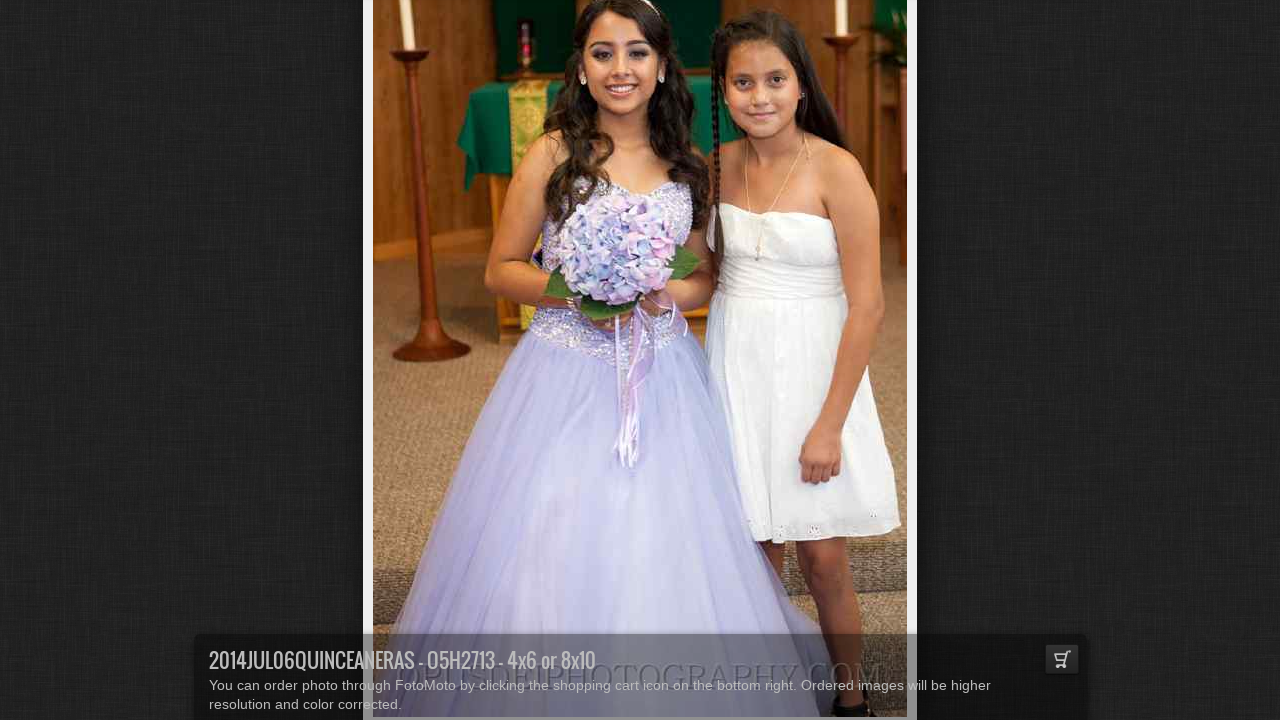

--- FILE ---
content_type: text/html
request_url: http://opusdeiphotography.com/jalbum/2014JUL06QUINCEANERAS/slides/_O5H2713.html
body_size: 2721
content:
<!DOCTYPE html>
<!--[if lt IE 8]><html lang="en" class="no-js ie7 oldie"><![endif]-->
<!--[if IE 8]><html lang="en" class="no-js ie8 oldie"><![endif]-->
<!--[if IE 9]><html lang="en" class="no-js ie9"><![endif]-->
<!--[if gt IE 9]><!--> <html lang="en" class="no-js"> <!--<![endif]-->
<!-- saved from url=(0014)about:internet -->
<head>
<!-- Global site tag (gtag.js) - Google Analytics -->
<script async src="https://www.googletagmanager.com/gtag/js?id=UA-5758288-5"></script>
<script>
  window.dataLayer = window.dataLayer || [];
  function gtag(){dataLayer.push(arguments);}
  gtag('js', new Date());

  gtag('config', 'UA-5758288-5');
</script>
	<meta charset="UTF-8">
	<meta http-equiv="X-UA-Compatible" content="IE=edge,chrome=1">
	<title> O5H2713</title>
	<meta name="keywords" content=""> 
	<meta property="og:url" content="http://opusdeiphotography.com/2014JUL06QUINCEANERAS/slides/_O5H2713.html">
	<meta property="og:title" content=" O5H2713">
	<meta property="og:image" content="http://opusdeiphotography.com/2014JUL06QUINCEANERAS/slides/_O5H2713.jpg">
	<link rel="image_src" href="http://opusdeiphotography.com/2014JUL06QUINCEANERAS/slides/_O5H2713.jpg">
	<meta name="viewport" content="user-scalable=yes, width=940, minimal-ui">
	<meta name="apple-mobile-web-app-status-bar-style" content="black-translucent">
	<meta name="apple-mobile-web-app-capable" content="yes">
	<meta name="format-detection" content="telephone=no">
	<meta name="robots" content="index,follow">
	<link rel="stylesheet" href="../../res/common.css?v=5.0.8">
	<noscript><style>.helplink, #main header .title .controls.share, #main header .title .controls.search { display:none; }</style></noscript>
	<link rel="apple-touch-icon-precomposed" href="../../res/apple-touch-icon-144x144-precomposed.png">
	<link rel="icon" href="../../res/favicon-32x32.png" sizes="32x32">
	<!--[if IE]><link rel="shortcut icon" href="../../res/favicon.ico"><![endif]-->
	<meta name="msapplication-TileColor" content="#1d95af">
	<meta name="msapplication-TileImage" content="../../res/tileicon.png">
	<script src="../../res/modernizr-2.6.2.min.js"></script>
	<script src="../../res/texts.js"></script>
<link rel="alternate" href="../album.rss" type="application/rss+xml">
</head>
<body id="slide" class="slide image sub-album">
	<!--[if lt IE 8]><p class="chromeframe">You are using an outdated browser. <a href="http://browsehappy.com/">Upgrade your browser today</a> to better experience this site.</p><![endif]-->
	<div id="mainbg">&nbsp;</div>
	

	<div class="gallery">
		<div class="navigation hide">
			<div class="scrollbox">
				<div class="wrap"><ul class="cont load">
					<li><a  href="_O5H2708.html" title="<span class=&#34;nr&#34;>248</span>"><img src="../thumbs/_O5H2708.jpg" height="100" alt="_O5H2708.jpg"></a></li><li><a  href="_O5H2709.html" title="<span class=&#34;nr&#34;>249</span>"><img src="../thumbs/_O5H2709.jpg" height="100" alt="_O5H2709.jpg"></a></li><li><a  href="_O5H2710.html" title="<span class=&#34;nr&#34;>250</span>"><img src="../thumbs/_O5H2710.jpg" height="100" alt="_O5H2710.jpg"></a></li><li><a  href="_O5H2711.html" title="<span class=&#34;nr&#34;>251</span>"><img src="../thumbs/_O5H2711.jpg" height="100" alt="_O5H2711.jpg"></a></li><li><a  href="_O5H2712.html" title="<span class=&#34;nr&#34;>252</span>"><img src="../thumbs/_O5H2712.jpg" height="100" alt="_O5H2712.jpg"></a></li><li><a  href="_O5H2713.html" title="<span class=&#34;nr&#34;>253</span>" class="active"><img src="../thumbs/_O5H2713.jpg" height="100" alt="_O5H2713.jpg"></a></li><li><a  href="_O5H2714.html" title="<span class=&#34;nr&#34;>254</span>"><img src="../thumbs/_O5H2714.jpg" height="100" alt="_O5H2714.jpg"></a></li><li><a  href="_O5H2715.html" title="<span class=&#34;nr&#34;>255</span>"><img src="../thumbs/_O5H2715.jpg" height="100" alt="_O5H2715.jpg"></a></li><li><a  href="_O5H2716.html" title="<span class=&#34;nr&#34;>256</span>"><img src="../thumbs/_O5H2716.jpg" height="100" alt="_O5H2716.jpg"></a></li><li><a  href="_O5H2717.html" title="<span class=&#34;nr&#34;>257</span>"><img src="../thumbs/_O5H2717.jpg" height="100" alt="_O5H2717.jpg"></a></li><li><a  href="_O5H2718.html" title="<span class=&#34;nr&#34;>258</span>"><img src="../thumbs/_O5H2718.jpg" height="100" alt="_O5H2718.jpg"></a></li><li><a  href="_O5H2720.html" title="<span class=&#34;nr&#34;>259</span>"><img src="../thumbs/_O5H2720.jpg" height="100" alt="_O5H2720.jpg"></a></li><li><a  href="_O5H2721.html" title="<span class=&#34;nr&#34;>260</span>"><img src="../thumbs/_O5H2721.jpg" height="100" alt="_O5H2721.jpg"></a></li><li><a  href="_O5H2722.html" title="<span class=&#34;nr&#34;>261</span>"><img src="../thumbs/_O5H2722.jpg" height="100" alt="_O5H2722.jpg"></a></li><li><a  href="_O5H2723.html" title="<span class=&#34;nr&#34;>262</span>"><img src="../thumbs/_O5H2723.jpg" height="100" alt="_O5H2723.jpg"></a></li><li><a  href="_O5H2724.html" title="<span class=&#34;nr&#34;>263</span>"><img src="../thumbs/_O5H2724.jpg" height="100" alt="_O5H2724.jpg"></a></li>
				</ul></div>
			</div>
			<nav class="controls clearfix"><a href="_O5H2712.html" class="prev" title="Previous picture">&nbsp;</a><a class="up" href="../index.html" title="Back to index page">&nbsp;</a><a class="resize" title="Fit to screen">&nbsp;</a><a class="noresize" title="1:1 size">&nbsp;</a><a class="hidethumbs" title="Hide thumbnails">&nbsp;</a><a class="showthumbs" title="Show thumbnails">&nbsp;</a><a class="hideinfo" title="Hide caption / info">&nbsp;</a><a class="showinfo" title="Show caption / info">&nbsp;</a><a class="play" title="Start autoplay">&nbsp;</a><a class="pause" title="Stop autoplay">&nbsp;</a><a class="next" href="_O5H2714.html" title="Next picture">&nbsp;</a></nav>
		</div>			
		<div class="img" id="img">
			<div class="bottom">
				<div class="cont">
					<div class="caption"><h2>2014JUL06QUINCEANERAS -  O5H2713 - 4x6 or 8x10</h2> You can order photo through FotoMoto by clicking the shopping cart icon on the bottom right. Ordered images will be higher resolution and color corrected.</div>
				</div>
			</div>
			<div class="main image" style="width:534px;height:800px;"><a href="_O5H2714.html"><img  src="_O5H2713.jpg" data-modified="0" data-size="492.81 kB" alt=" O5H2713" data-isimage="true" data-width="534" data-height="800"></a>
			</div>
		</div>
		<script>document.getElementById('img').style['display']='none';</script>
	</div>
	
	<div class="hook"><span class="hook-b">&nbsp;</span><span class="hook-c">&nbsp;</span><span class="hook-s">&nbsp;</span></div>
	
<script src="http://ajax.googleapis.com/ajax/libs/jquery/1.10.2/jquery.min.js"></script>
<script>window.jQuery || document.write('<script src="../../res/jquery-1.10.2.min.js"><\/script>');</script>
<script src="../../res/skin.min.js?v=5.0.8"></script>
<script>
	$(document).ready(function(){			
		var enableKeys=function(){return typeof _jaWidgetFocus==='undefined' || !_jaWidgetFocus;};
		$('.img').turtle({
			resPath:'../../res',relPath:'2014JUL06QUINCEANERAS/',level:1,firstPage:'_O5H2402.html',lastPage:'_O5H2738.html',indexPage:'../index.html',nextFoldersFirst:'../../2014JUN08/slides/_O5H1749.html',
			albumName:'Opus Dei Photography',linkSlides:!0,uplink:'http://opusdeiphotography.com',homepageLinkText:'opusdeiphotography.com',afterLast:'nextfolder',
			fotomotoOn:!0,
			curr:252
		}, {
		});
		$('.helplink').turtleHelp({index:!1,slide:!0});
		$('<img>',{src:'_O5H2714.jpg'});
		$('<img>',{src:'_O5H2712.jpg'});
		

		initMobile();
	});
	if(location.protocol!=='file:') {
		setTimeout(function(){Modernizr.load('http://widget.fotomoto.com/stores/script/2b44927017d4ae010dc493c960f4ad7087e4a252.js?api=true&aid=25b6e51331930731');},600);
	}
	
</script>




</body>
</html>



--- FILE ---
content_type: text/javascript
request_url: http://opusdeiphotography.com/jalbum/res/texts.js
body_size: 4771
content:
Texts={closeWindow:'Close window',okButton:'OK',warning:'Warning',error:'Error',play:'Play',pause:'Pause',stop:'Stop',mute:'Mute',unmute:'Unmute',fullScreen:'Full screen',restoreScreen:'Restore screen',repeat:'Repeat',repeatOff:'Repeat off',localFlashWarning:'Local Flash playback is possibly blocked by Flash security rules. Test videos in the uploaded album!',unsupportedMediaFormat:'<span>Unsupported media format</span>You might need to either update your browser or the <a href=&#34;http://get.adobe.com/flashplayer/&#34; target=&#34;_blank&#34;>Flash plugin</a> or use another browser to play this media.',items:'items',success:'Success',couponCode:'Coupon code',redeem:'Redeem',noSuch:'No such coupon exists!',expired:'The coupon code <b>{0}</b> has expired!',accepted:'The coupon code is accepted. You will get <b>{0}</b> discount the next time you add this item to the cart.',lowerThanCurrent:'This coupon offers lower discount than the current <b>{0}</b>.',higherThanPrice:'You can use this coupon only for items priced higher than <b>{0}</b>.',reclaimed:'This coupon has already been used!',shareOn:'Share on',checkOutThis:'Check this out',localWarning:'Can&#39;t share local albums. Please upload your album first!',searchBoxTip:'Search...',searchResultsFor:'Search results for',newImages:'New images',notFound:'Not found',close:'Close',newItem:'NEW',help_title:'Using Turtle gallery',help_pressF1:'Press <b>F1</b> any time to get help!',help_topNavigation:'Top <b>navigation</b> bar with <b>Home</b> button',help_upOneLevel:'<b>Up</b> one level',help_authorInfo:'Author or company <b>information</b>',help_shareAndLike:'<b>Share</b> and <b>Like</b> buttons for social networking',help_searchNew:'Search <b>new images</b>',help_search:'<b>Search</b> button',help_downloadZip:'<b>Download</b> album or current folder as ZIP file',help_startSlideshow:'Start <b>slideshow</b> <em>Numpad *</em>',help_previousPicture:'<b>Previous</b> picture <em>Left arrow</em><em>Swipe right</em>',help_backToIndex:'Back to <b>thumbnail page</b> / up one level <em>Esc</em>',help_toggleFit:'Toggle <b>fit to screen</b> or <b>1:1</b> size <em>Numpad +</em>',help_toggleInfo:'Show/hide <b>captions</b> and other panels, like Metadata, Map, Shopping, etc. <em>Numpad -</em>',help_toggleThumbnails:'Show/hide <b>thumbnail</b> scroller <em>Numpad -</em>',help_toggleAutoPlay:'Start/stop <b>slideshow</b> <em>Numpad *</em>',help_nextPicture:'<b>Next</b> picture <em>Right arrow</em><em>Swipe left</em>',help_toggleMeta:'Toggle <b>photo data</b>',help_toggleMap:'Toggle <b>map</b>',help_toggleShop:'Toggle <b>shopping options</b> panel',help_downloadImage:'Download <b>high resolution</b> file',help_shareAndLike:'<b>Share</b> and <b>Like</b> buttons for social networking',help_toggleComments:'Toggle <b>Facebook comments</b>',help_toggleFaces:'Toggle visibility of <b>tagged people</b>',startSlideshow:'Start slideshow',atFirstPage:'At first page',atLastPage:'At last page',atLastPageQuestion:'Where to go next?',startOver:'Start over',backToHome:'Back to home',stop:'Stop',upOneLevel:'Up one level',backToIndex:'Back to index page',previousPicture:'Previous picture',nextPicture:'Next picture',previousFolder:'Previous folder',nextFolder:'Next folder',changeSpeed:'Change speed',oneToOneSize:'1:1 size',fitToScreen:'Fit to screen',showInfo:'Show caption / info',hideInfo:'Hide caption / info',showThumbs:'Show thumbnails',hideThumbs:'Hide thumbnails',startAutoplay:'Start autoplay',stopAutoplay:'Stop autoplay',clickToOpen:'Click to open this document with the associated viewer',commentsBtn:'Comments',commentsLabel:'Add a comment, view other&#39;s comments',metaBtn:'Photo data',metaLabel:'Display photograpic (Exif/Iptc) data',mapBtn:'Map',mapLabel:'Show the photo location on map',shopBtn:'Buy',shopLabel:'Show options to buy this item',shareBtn:'Share',shareLabel:'Share this photo over social sites',download:'Download',original:'Original',hiRes:'Hi res.',saveTip:'Use <b>Right click + Save link as...</b> to download',fotomotoBtn:'Buy / Share',fotomotoLabel:'Buy prints or digital files, share, send free eCards',mostphotosBtn:'Purchase',mostphotosLabel:'Download this image from <b>mostphotos.com</b>!',people:'People',sendFeedback:'Send feedback',message:'Message',subject:'Subject',comment:'Comment',yourEmail:'Your email address',send:'Send',messageSent:'Message sent',errorSending:'Error sending email!',tooLong:'Text is too long or too many items!',emailMissing:'Email is misssing or wrong format!',noItemsSelected:'No items selected',selectItemsHint:'Select the desired items first!',nonShoppableItems:'The selected items have no or have proprietary shopping options, or different discount rates.',buyNItems:'Buy {0} items',locationWarning:'Works only when uploaded'};

--- FILE ---
content_type: text/javascript
request_url: http://opusdeiphotography.com/jalbum/res/skin.min.js?v=5.0.8
body_size: 107067
content:
var VER="5.0.8",DEBUG=!1,UNDEF="undefined",NOLINK="javascript:void(0)",LOCAL=0===location.protocol.indexOf("file:"),TOUCH_START="touchstart",TOUCH_MOVE="touchmove",TOUCH_END="touchend",LOCALSTORAGE=function(){try{return localStorage.setItem("_t",VER),localStorage.removeItem("_t"),!0}catch(b){return!1}}(),VEND=function(b){return 0<b.indexOf("Trident")?"ms":0<b.indexOf("AppleWebKit")?"webkit":0<b.indexOf("Gecko")?"moz":0<b.indexOf("Presto")?"o":0<b.indexOf("Blink")?"webkit":""}(navigator.userAgent);
String.wsp=[];String.wsp[9]=!0;String.wsp[10]=!0;String.wsp[11]=!0;String.wsp[12]=!0;String.wsp[13]=!0;String.wsp[32]=!0;String.wsp[133]=!0;String.wsp[160]=!0;String.wsp[5760]=!0;String.wsp[6158]=!0;String.wsp[8192]=!0;String.wsp[8193]=!0;String.wsp[8194]=!0;String.wsp[8195]=!0;String.wsp[8196]=!0;String.wsp[8197]=!0;String.wsp[8198]=!0;String.wsp[8199]=!0;String.wsp[8200]=!0;String.wsp[8201]=!0;String.wsp[8202]=!0;String.wsp[8203]=!0;String.wsp[8232]=!0;String.wsp[8233]=!0;String.wsp[8239]=!0;
String.wsp[8287]=!0;String.wsp[12288]=!0;String.prototype.trim=function(){var b=this+"",a=b.length;if(a){var c=String.wsp,d=0;for(--a;0<=a&&c[b.charCodeAt(a)];)--a;for(++a;d<a&&c[b.charCodeAt(d)];)++d;b=b.substring(d,a)}return b};String.prototype.trunc=function(b){var a=this+"";if(a.length<=b)return a.toString();b=a.substring(0,b-1);a=b.lastIndexOf(" ");return(6<a&&20>b.length-a?b.substring(0,a):b)+"..."};String.prototype.startsWith=function(b){return 0===(this+"").indexOf(b)};
String.prototype.endsWith=function(b){return(this+"").substring(this.length-b.length)===b};String.prototype.getExt=function(){var b=this+"",a=b.lastIndexOf(".");return 0>=a||a>=b.length-1?"":b.substring(a+1).toLowerCase()};String.prototype.replaceExt=function(b){var a=this+"",c=a.lastIndexOf(".");return 0>=c?a:a.substring(0,c+1)+b};String.prototype.fixExtension=function(){return(this+"").replace(/.gif$/gi,".png").replace(/.tif+$/gi,".jpg")};
String.prototype.getDir=function(){var b=(this+"").split("#")[0];return b.substring(0,b.lastIndexOf("/")+1)};String.prototype.getFile=function(){var b=(this+"").split("#")[0];return b.substring(b.lastIndexOf("/")+1)};String.prototype.getRelpath=function(b){var a=this+"",c=a.lastIndexOf("#");for(-1===c?c=a.length-1:c--;0<=c&&!("/"===a[c]&&0===b--);c--);return a.substring(c+1)};
String.prototype.fixUrl=function(){for(var b,a,c=this+"";0<(b=c.indexOf("../"));){if(1===b||-1===(a=c.lastIndexOf("/",b-2)))return c.substring(b+3);c=c.substring(0,a)+c.substring(b+2)}return c};String.prototype.fullUrl=function(){var b=this+"";b.match(/^(http|ftp|file)/)||(b=window.location.href.getDir()+b);return b.fixUrl()};
String.prototype.cleanupHTML=function(){for(var b=[[/<br>/gi,"\n"],[/\&amp;/gi,"&"],[/\&lt;/gi,"<"],[/\&gt;/gi,">"],[/\&(m|n)dash;/gi,"-"],[/\&apos;/gi,"'"],[/\&quot;/gi,'"']],a=this+"",c=b.length-1;0<=c;c--)a=a.replace(b[c][0],b[c][1]);return a};String.prototype.stripHTML=function(){return(this+"").replace(/<\/?[^>]+>/gi,"")};String.prototype.stripQuote=function(){return(this+"").replace(/\"/gi,"&quot;")};String.prototype.appendSep=function(b,a){return(this.length?this+(a||" &middot; "):"")+b};
String.prototype.rgb2hex=function(){var b=this+"";if("#"===b.charAt(0)||"transparent"===b)return b;var a=b.match(/\d+/g),c="";if(a){for(var d=0;d<a.length&&3>d;d++)b=parseInt(a[d],10).toString(16),c+=(2>b.length?"0":"")+b;return"#"+c}return"transparent"};String.prototype.template=function(b){if(!b||!this)return this;for(var a=this+"",c=0;c<b.length;c++)a=a.replace(RegExp("\\{"+c+"\\}","gi"),b[c]);return a};Math.minMax=function(b,a,c){a=isNaN(a)?parseFloat(a):a;return a<b?b:a>c?c:a};
var getCoords=function(b){return b.touches&&0<b.touches.length?{x:Math.round(b.touches[0].clientX),y:Math.round(b.touches[0].clientY)}:null!==b.clientX?{x:Math.round(b.clientX),y:Math.round(b.clientY)}:null},noAction=function(b){b.preventDefault();return!1},fixFbComments=function(b){var a=window.location.href;-1===a.indexOf("?fb_comment_id=")?(a=a.split("#")[0],b&&"/"===a[a.length-1]&&(a+=b)):a=a.split("?")[0];document.getElementById("fb-comments").setAttribute("data-href",a)},initMobile=function(){if(/Mobile/.test(navigator.userAgent)&&
!(980<screen.width||980<screen.height||window.innerWidth!==document.documentElement.clientWidth&&window.innerWidth-1!==document.documentElement.clientWidth)){var b=function(){window.hasOwnProperty("pageYOffset")&&window.scrollTo(0,window.pageYOffset+1);return!0};setTimeout(function(){b()},1E3);$(window).on("orientationchange",b)}},log=function(){};
(function(b){var a,c=!1,d,e=1;log=function(f){DEBUG&&!c&&(a||(a=b('<div id="log" style="position:fixed;left:0;top:0;width:200px;bottom:0;overflow:auto;padding:10px;background-color:rgba(0,0,0,0.5);color:#fff;font-size:15px;z-index:99999"></div>').hover(function(){c=!0},function(){c=!1}).appendTo("body")),f===d?a.children(":first").empty().html(d+" ("+ ++e+")"):(b('<div style="height:2em;overflow:hidden;">'+f+"</div>").prependTo(a),d=f,e=1))};b.fn.logEvents=function(a){if(DEBUG){var c=a||"mousedown mouseup mouseover mouseout mousewheel dragstart click blur focus load unload reset submit change abort cut copy paste selection drag drop orientationchange touchstart touchmove touchend touchcancel MSPointerDown MSPointerMove MSPointerUp gesturestart gesturechange gestureend";
return this.each(function(){b(this).on(c,function(a){typeof a===UNDEF?log("Undefined event"):a.target?"log"!==a.target.id&&log(a.type+' <span style="padding:0 4px;font-size:0.8em;background-color:#000;border-radius:4px;"><b>'+(a.target.nodeName?a.target.nodeName.toLowerCase():"???")+"</b>"+(a.target.id?":"+a.target.id:"")+"</span>"+(a.relatedTarget?' <span style="padding:0 4px;font-size:0.8em;background-color:#800;border-radius:4px;"><b>'+a.relatedTarget.nodeName.toLowerCase()+"</b>"+(a.relatedTarget.id?
":"+a.relatedTarget.id:"")+"</span>":"")):log("No event target!");return!0})})}};b.fn.logCss=function(a,c,d){if(DEBUG){d=d||20;c=c||2E3;var e=new Date;return this.each(function(){var n=b(this),l=function(a){var b=new Date-e;log(b+"&nbsp;::&nbsp;"+a+" = "+n.css(a));b>c&&clearInterval(q)},q=setInterval(function(){if(b.isArray(a))for(var c=0;c<a.length;c++)l(a[c]);else l(a)},d)})}}})(jQuery);
var translate=function(b,a){b=b.trim();if(typeof Texts!==UNDEF&&Texts.hasOwnProperty(b))return Texts[b];if(typeof a!==UNDEF)return DEBUG&&console&&console.log("Using default translation: "+b+"="+a),a;DEBUG&&console&&console.log("Missing translation: "+b);var c=b.replace(/([A-Z])/g," $1").toLowerCase();c[0]=c.charAt(0).toUpperCase();return c},getKeys=function(b,a){var c={},d,e=b.split(","),f=e.length;for(d=0;d<f;d++)c[e[d]]=translate(e[d],a[e]);return c},getTranslations=function(b){var a={},c;for(c in b)a[c]=
"object"===typeof b[c]?getTranslations(b[c]):translate(c,b[c]);return a};
(function(b,a){/Trident/.test(navigator.userAgent)?/IEMobile/.test(navigator.userAgent)?(window.navigator.msPointerEnabled?(TOUCH_START="MSPointerDown",TOUCH_MOVE="MSPointerMove",TOUCH_END="MSPointerUp"):(TOUCH_START="pointerDown",TOUCH_MOVE="pointerMove",TOUCH_END="pointerUp"),a.touchMode=!0):a.touchMode=!1:(TOUCH_START="touchstart",TOUCH_MOVE="touchmove",TOUCH_END="touchend",a.touchMode=/(Chrome|CriOS)/.test(navigator.userAgent)?/Mobile/.test(navigator.userAgent):"ontouchstart"in window);var c=
"moz"===VEND?"transform":"-"+VEND+"-transform";b.fn.translate=function(a,e,f){return this.each(function(){f&&b(this).addClass(f).data("tr_cls",f);this.style[c]="translate("+(a||0)+"px,"+(e||0)+"px)";b(this).data({tr_x:a,tr_y:e})})};b.fn.translateToPos=function(){return this.each(function(){var a=b(this),e=a.data("tr_x")||0,f=a.data("tr_y")||0;if(e||f)e=a.position(),(f=a.data("tr_cls"))&&a.removeClass(f),this.style[c]="translate(0,0)",a.removeData("tr_x tr_y").css({left:e.left,top:e.top})})}})(jQuery,
document);
(function(){function b(){a&&(e(b),jQuery.fx.tick())}for(var a,c=0,d=["webkit","moz"],e=window.requestAnimationFrame,f=window.cancelAnimationFrame;c<d.length&&!e;c++)e=window[d[c]+"RequestAnimationFrame"],f=f||window[d[c]+"CancelAnimationFrame"]||window[d[c]+"CancelRequestAnimationFrame"];e?(window.requestAnimationFrame=e,window.cancelAnimationFrame=f,jQuery.fx.timer=function(c){c()&&(jQuery.timers.push(c)&&!a)&&(a=!0,b())},jQuery.fx.stop=function(){a=!1}):(window.requestAnimationFrame=function(a){var b=(new Date).getTime(),
d=Math.max(0,16-(b-c)),e=window.setTimeout(function(){a(b+d)},d);c=b+d;return e},window.cancelAnimationFrame=function(a){clearTimeout(a)})})(jQuery);
(function(b){var a=["DOMMouseScroll","mousewheel"];if(b.event.fixHooks)for(var c=a.length;c;)b.event.fixHooks[a[--c]]=b.event.mouseHooks;b.event.special.mousewheel={setup:function(){if(this.addEventListener)for(var b=a.length;b;)this.addEventListener(a[--b],d,!1);else this.onmousewheel=d},teardown:function(){if(this.removeEventListener)for(var b=a.length;b;)this.removeEventListener(a[--b],d,!1);else this.onmousewheel=null}};b.fn.extend({mousewheel:function(a){return a?this.bind("mousewheel",a):this.trigger("mousewheel")},
unmousewheel:function(a){return this.unbind("mousewheel",a)}});var d=function(a){var c=a||window.event,d=[].slice.call(arguments,1),m=0,s=0,n=0;a=b.event.fix(c);a.type="mousewheel";c.wheelDelta?m=c.wheelDelta/120:c.detail&&(m=-c.detail/3);n=m;void 0!==c.axis&&c.axis===c.HORIZONTAL_AXIS&&(n=0,s=-1*m);void 0!==c.wheelDeltaY&&(n=c.wheelDeltaY/120);void 0!==c.wheelDeltaX&&(s=-1*c.wheelDeltaX/120);d.unshift(a,m,s,n);return(b.event.dispatch||b.event.handle).apply(this,d)}})(jQuery);
(function(b){b.event.special.dbltap={setup:function(){b(this).on("touchend.dbltap",b.event.special.dbltap.handler)},teardown:function(){b(this).off("touchend.dbltap")},handler:function(a){var c=[].slice.call(arguments,1),d=b(a.target),e=(new Date).getTime(),f=e-(d.data("lastTouch")||0);if(5<f&&300>f)return a.preventDefault(),d.data("lastTouch",0),a=b.e.fix(a||window.event),a.type="dbltap",c.unshift(a),(b.e.dispatch||b.e.handle).apply(this,c);d.data("lastTouch",e);return!0}}})(jQuery);
(function(b){b.cookie=function(a,c,d){var e,f,h=function(a){return/^(true|yes)$/.test(a)?!0:/^(false|no)$/.test(a)?!1:/^([\d.]+)$/.test(a)?parseFloat(a):a};if(1<arguments.length)return f=new Date,null===c?LOCALSTORAGE?localStorage.removeItem(a):document.cookie=encodeURIComponent(a)+"=; expires="+f.toGMTString()+"; path=/":/^(string|number|boolean)$/.test(typeof c)&&(f.setTime(f.getTime()+1E3*("number"!==typeof d?3600:d)),LOCALSTORAGE?localStorage.setItem(a,String(c)+"; "+String(f.getTime())):document.cookie=
encodeURIComponent(a)+"="+String(c)+"; expires="+f.toGMTString()+"; path=/"),c;if(a)if(LOCALSTORAGE){if(e=localStorage.getItem(a))if(e=e.split("; "),b.isArray(e)&&1<e.length){f=new Date;if(f.getTime()<parseInt(e[1],10))return h(e[0]);localStorage.removeItem(a)}else return h(e)}else{e=document.cookie.split(";");a+="=";for(var m=0;m<e.length;m++)f=e[m].trim(),0===f.indexOf(a)&&(f=f.substring(a.length),h(f))}return null}})(jQuery);
(function(b){var a=-1===navigator.userAgent.indexOf("Firefox"),c={put:function(a,b){(b||window).location.hash=this.encoder(a)},get:function(b){b=(b||window).location.hash.replace(/^#/,"");try{return a?decodeURIComponent(b):b}catch(c){return b}},encoder:encodeURIComponent},d={base:{callback:void 0,type:void 0,check:function(){},load:function(){},init:function(a,d){var m;m=b.extend({unescape:!1},d||{});var s=m.unescape;if(!0===s)m=function(a){return a};else{if(m="string"===typeof s){m=s.split("");var n=
RegExp(b.map(m,encodeURIComponent).join("|"),"ig");m=s=function(a){return a.replace(n,decodeURIComponent)}}m=m||"function"===typeof s?function(a){return s(encodeURIComponent(a))}:encodeURIComponent}c.encoder=m;e.callback=a;e._options=d;e._init()},_init:function(){},_options:{}},timer:{_appState:void 0,_init:function(){var a=c.get();e._appState=a;e.callback(a);setInterval(e.check,100)},check:function(){var a=c.get();a!==e._appState&&(e._appState=a,e.callback(a))},load:function(a){a!==e._appState&&
(c.put(a),e._appState=a,e.callback(a))}},hashchangeEvent:{_init:function(){e.callback(c.get());b(window).on("hashchange",e.check)},check:function(){e.callback(c.get())},load:function(a){c.put(a)}}},e=b.extend({},d.base);e.type="onhashchange"in window?"hashchangeEvent":"timer";b.extend(e,d[e.type]);b.history=e})(jQuery);
(function(b){b.fn.addModal=function(a,c,d){"string"===typeof a&&(a=b(a));if(a instanceof b&&a.length){b.isArray(c)||(d=c,c=null);d=b.extend({},b.fn.addModal.defaults,d);d.savePosition=d.savePosition&&typeof d.uid!==UNDEF;var e=getTranslations(b.fn.addModal.text);d.defaultButton&&(d.defaultButton=translate(d.defaultButton,"OK"));var f,h,m,s,n,l,q=0,g;d.uid&&b("#"+d.uid).parents("._m_window").remove();f=b("<div>",{"class":"_m_window",role:"modal"}).css({opacity:0}).appendTo(b(this));b(this).css({position:"relative"});
d.darkenBackground||f.css({backgroundImage:"none",backgroundColor:"transparent"});h=b("<div>",{id:d.uid||"_mod_"+Math.floor(1E4*Math.random()),"class":"_m_panel "+d.type}).css({width:d.width}).appendTo(f);m=b("<header>",{"class":"_m_head"}).appendTo(h);m.append(b("<h5>",{text:d.title||("error"===d.type||"warning"===d.type?e[d.type]:"")}));("error"===d.type||"warning"===d.type)&&m.append(b("<span>",{"class":d.type,text:"!"}));var x=function(){s.trigger("removeTooltip");g=clearTimeout(g);f.animate({opacity:0},
d.speed,function(){f.remove()});return!1};f.on("destroy",x);if(d.closeOnClickOut&&d.darkenBackground)f.on("click",function(a){if(b(a.target).hasClass("_m_window"))return x(a)});s=b("<a>",{href:NOLINK,"class":"close",html:"&times;"}).appendTo(m);document.touchMode?s[0].addEventListener(TOUCH_END,x):(s.on("click",x),s.addTooltip(e.closeWindow));e=function(a){a.preventDefault();var c=h.position().left,e=h.position().top,g=getCoords(a),j=f.width()-h.width()-d.pad,k=f.height()-h.height()-d.pad,l=m.css("cursor");
m.css({cursor:"move"});var r=function(a){a.preventDefault();a=getCoords(a);h.css({left:Math.minMax(d.pad,c+a.x-g.x,j),top:Math.minMax(d.pad,e+a.y-g.y,k)});return!1},p=function(a){a.preventDefault();b(document).off({mousemove:r,mouseup:p});m.css("cursor",l);d.savePosition&&u();return!1};if(document.touchMode)this.addEventListener(TOUCH_END,p),this.addEventListener(TOUCH_MOVE,r);else b(document).on({mousemove:r,mouseup:p});return!1};if(document.touchMode)m[0].addEventListener(TOUCH_START,e);else m.on("mousedown",
e);n=b("<div>",{"class":"_m_cont"}).appendTo(h);l=b("<div>",{"class":"_m_cont_i"}).append(a).appendTo(n);!c&&d.defaultButton&&(c=[{t:d.defaultButton,h:x}]);if(c){var j,y=b("<div>",{"class":"buttons"}).appendTo(l),w=function(a){j.each(function(c){b(this).toggleClass("active",c===a)})},p=function(){b(document).off("keydown",r);x()},r=function(a){if(document.activeElement&&"input"===document.activeElement.nodeName||b.isFunction(d.enableKeyboard)&&!d.enableKeyboard())return!0;a=a?a.keyCode:window.event.keyCode;
if(27===a)return p(),!1;if(y){var c=y.find("a.active"),e=j.index(c);switch(a){case 13:case 10:b.isFunction(c[0].handler)&&!1!==c[0].handler.call(f)&&p();break;case 39:w((e+1)%j.length);break;case 37:w(e?e-1:j.length-1);break;default:return!0}return!1}return!0},k=function(a){a.preventDefault();a=a.target;b.isFunction(a.handler)&&!1!==a.handler.call(f,h)&&p();return!1};for(a=0;a<c.length;a++)a&&y.append(" "),e=b("<a>",{href:NOLINK,html:c[a].t}).on("click",k).appendTo(y),b.isFunction(c[a].h)&&(e[0].handler=
c[a].h);j=y.children("a");j.last().addClass("active");if(b.isFunction(d.enableKeyboard)||d.enableKeyboard)b(document).on("keydown",r)}if(d.resizable)if(m.on(document.touchMode?"dbltap":"dblclick",function(a){a.preventDefault();a=[h.position().left,h.position().top,h.width(),h.height()];var b=[d.pad,d.pad,f.width()-2*d.pad,f.height()-2*d.pad],c=function(a){h.css({left:Math.minMax(d.gap,a[0],f.width()-a[2]-d.gap),top:Math.minMax(d.gap,a[1],f.height()-a[3]-d.gap),width:a[2],height:a[3]});l.css({height:a[3]-
q})};a[0]===b[0]&&a[1]===b[1]&&a[2]===b[2]&&a[3]===b[3]?c(h.data("wpos")):(c(b),h.data("wpos",a));d.savePosition&&u();return!1}),c=b("<a>",{"class":"resize"}).appendTo(h),a=function(a){a.preventDefault();var c=h.width(),e=h.height(),g=getCoords(a),j=f.width(),k=f.height()-d.pad-h.position().top-q,j=f.width()-d.pad-h.position().left,m=function(a){a.preventDefault();a=getCoords(a);var b=Math.min(Math.max(e+a.y-g.y-q,20),k);h.css({width:Math.min(Math.max(c+a.x-g.x,60),j),height:b+q});l.css({height:b});
return!1},r=function(a){a.preventDefault();b(document).off({mousemove:m,mouseup:r});d.savePosition&&u();return!1};if(document.touchMode)this.addEventListener(TOUCH_MOVE,m),this.addEventListener(TOUCH_END,r);else b(document).on({mousemove:m,mouseup:r});return!1},document.touchMode)c[0].addEventListener(TOUCH_START,a);else c.on("mousedown",a);var v=function(){var a=h.width(),b=h.height(),c=f.width(),e=f.height();q=b-l.height();a&&(b&&c&&e)&&(a+2*d.pad>c&&h.css({width:a=c-2*d.pad}),b+2*d.pad>e&&(h.css({height:b=
e-2*d.pad}),l.css({height:e-2*d.pad-q})),h.css({left:Math.max(Math.round((c-a)/2),d.pad),top:Math.max(Math.round((e-b)/2),d.pad)}))},u=function(){b.cookie("modalPosition"+d.uid,h.position().left+","+h.position().top+","+h.width()+","+h.height())},t=d.savePosition?b.cookie("modalPosition"+d.uid):null;f.css({opacity:0}).show();setTimeout(function(){if(t&&(t=t.split(","))&&b.isArray(t)&&3<t.length){var a=t,c=f.width(),e=f.height(),j=Math.minMax(d.pad,parseInt(a[0],10),c-d.pad-60),k=Math.minMax(d.pad,
parseInt(a[1],10),e-d.pad-60),a=Math.minMax(60,parseInt(a[2],10),c-j-d.pad),r;(isNaN(j)||isNaN(k)||isNaN(a)||isNaN(r))&&v();q=m.outerHeight()+parseInt(n.css("padding-top"),10)+parseInt(n.css("padding-bottom"),10)+parseInt(l.css("padding-top"),10)+parseInt(l.css("padding-bottom"),10)+parseInt(n.css("border-top-width"),10);h.css({position:"absolute",left:j,top:k,width:a});if(h.height()>(r=e-k-d.pad))h.css({height:r}),l.css({height:r-q})}else v();f.animate({opacity:1},d.speed);d.savePosition&&u();d.autoFade&&
(g=setTimeout(x,d.autoFade));d.scrollIntoView&&setTimeout(function(){var a=l.children(":not(.buttons)").find(".active:first");a&&a.length&&l.scrollTop(Math.max(Math.floor(a.position().top)-50,0))},200)},40);return this}};b.fn.addModal.defaults={speed:300,autoFade:0,width:400,resizable:!1,enableKeyboard:!0,closeOnClickOut:!0,darkenBackground:!0,savePosition:!1,scrollIntoView:!1,defaultButton:"okButton",pad:6,type:"normal"};b.fn.addModal.text={closeWindow:"Close window",error:"error",warning:"warning"}})(jQuery);
(function(b){b.fn.addTooltip=function(a,c){a&&("string"!==typeof a&&!a.jquery)&&(c=a,a=null);id={tooltip:"tooltip"};c=b.extend({},b.fn.addTooltip.defaults,c);b.fn.hideAllTooltips=function(){b("."+c.className).hide()};return this.each(function(){var d=b(this),e,f,h,m=!1,s=!1,n,l=function(){h=clearTimeout(h);m=!0;e.finish().show()},q=function(){s||(clearTimeout(h),m=!1,h=setTimeout(x,100))},g=function(){f=clearTimeout(f);clearTimeout(h);m=!1;h=setTimeout(x,100)},x=function(){!m&&e&&e.stop(!0,!1).fadeOut(200,
function(){e.hide()})},j=function(){var a=d.offset();a.top===n.top&&a.left===n.left&&e.fadeIn(300).alignTo(d,{pos:c.pos})},y=function(){if(e)e.stop(!0,!1),h=clearTimeout(h);else{var g;b:{if(g=a)if("string"===typeof g)g=b("<div>",{html:g}).appendTo("body");else if(g.jquery)g=b.contains(document.body,g[0])?g:g.appendTo("body");else{g=null;break b}else{(g=d.data(id.tooltip))?("."===g.charAt(0)?g=d.find(g):"#"===g.charAt(0)&&(g=b(g)),g.jquery&&g.removeClass("hidden")):(g=d.attr("title"),d.removeAttr("title"));
if(!g||!g.length){g=null;break b}g=b("<div>",{html:g}).appendTo("body")}g.addClass(c.className).hide()}(e=g)?(document.touchMode||(e.on("mouseover",l),e.on("mouseout",q)),e.find("input, textarea").on({focus:function(){s=!0;l()},blur:function(){s=!1}}),g=!0):g=!1;if(!g)return}n=d.offset();clearTimeout(f);f=setTimeout(j,c.delay);document.touchMode?(clearTimeout(h),h=setTimeout(x,c.stay)):m=!0},w=function(a){a.preventDefault();!e||e.is(":hidden")?y():(m=!1,g(),"A"===d[0].nodeName&&((a=d.attr("href"))&&
!a.startsWith("javascript:")?window.location.href=a:d.trigger("click")));return!1},p=function(a){a.preventDefault();a.stopPropagation()};d.on("removeTooltip",g);if(document.touchMode)this.addEventListener(TOUCH_START,w),this.addEventListener(TOUCH_END,p),this.addEventListener("click",p);else d.on({"focus mouseenter":y,"blur mouseleave":g})})};b.fn.addTooltip.defaults={delay:50,className:"hint",stay:2E3,pos:[1,2,1,0]}})(jQuery);
(function(b){b.fn.loadImages=function(a){a=b.extend({},b.fn.loadImages.defaults,a);return this.each(function(){var c=b(this),d=c.find(a.selector).eq(0)||c.children().eq(0);if(d.length&&c.is(":visible")&&d.is(":visible")){var e=d.find("img."+a.loadClass);if(e.length){var f="absolute"===d.css("position"),h=-(typeof a.left!==UNDEF?a.left:d.position().left-(f?0:c.scrollLeft()))-a.d,m=-(typeof a.top!==UNDEF?a.top:d.position().top-(f?0:c.scrollTop()))-a.d,s=d.offset().left,n=d.offset().top,l=(f?c.width():
b(window).width())+2*a.d,q=(f?c.height():b(window).height())+2*a.d,g,x,j,y,w,p=0;e.each(function(){x=b(this);g=x.parent();if(w=x.data("src"))y=g.offset().left-s,j=g.offset().top-n,j<m+q&&(y<h+l&&j+g.outerHeight()>m&&y+g.outerWidth()>h)&&(b("<span>",{"class":a.wait}).appendTo(g),x.hide().on("load",function(){b(this).fadeIn().siblings("."+a.wait).remove()}).attr({src:w}).removeClass(a.loadClass),p++)})}}})};b.fn.loadImages.defaults={selector:".load",loadClass:"toload",wait:"wait",d:80}})(jQuery);
(function(b){b.fn.addScroll=function(a){a=b.extend({},b.fn.addScroll.defaults,a);return this.each(function(){var c,d=b(this),e=d.parent(),f,h,m,s,n,l,q,g,x=0,j,y,w,p,r,k,v;d.css({position:"absolute",width:e.width-20});e.css({overflow:"hidden"});"absolute"!==e.css("position")&&e.css({position:"relative"});f=b("<div>",{"class":a.upbtn}).appendTo(e);h=b("<div>",{"class":a.dnbtn}).appendTo(e);m=b("<div>",{"class":a.scbar}).appendTo(e);s=b("<div>").appendTo(m);n=f.add(h).add(m);n.hide();var u=function(){return d.position().top},
t=function(a){return Math.round((m.height()-6)*-(null==a?u():a)/l)+3},D=function(){return Math.max(Math.round((m.height()-6)*q/l),a.dragMinSize)},z=function(b){null==b&&(b=u());f.css({opacity:b?1:a.disabledOpacity});h.css({opacity:b===q-l?a.disabledOpacity:1})},B=function(){return!1},E=function(){var a=l,b=q;l=d.height();q=e.height();e.scrollTop()&&(d.css({top:-e.scrollTop()}),e.scrollTop(0));if(a!==l||b!==q)l<=q?(d.css({top:0}).off("selectstart",B),n.hide()):(d.position().top<q-l&&d.css({top:q-l}),
s.css({top:t(),height:D()}),d.on("selectstart",B),n.show(),z()),e.loadImages()},C=function(b){clearInterval(g);q>=l||(b=Math.minMax(q-l,Math.round(b),0),s.stop(!0,!1).animate({top:t(b)},a.speed,a.effect),d.stop(!0,!1).animate({top:b},a.speed,a.effect,function(){z(b)}),e.loadImages({top:b}))};f.on("click",function(){C(u()+q);return!1});h.on("click",function(){C(u()-q);return!1});m.on("click",function(a){a.pageY<s.offset().top?C(u()+q):a.pageY>s.offset().top+s.height()&&C(u()-q);return!1});if(a.enableMouseWheel)d.on("mousewheel",
function(b,c){c&&(clearTimeout(g),s.stop(!0,!0),d.stop(!0,!0),C(u()+a.wheelIncr*(0>c?-1:1)));return!1});var G=function(a){a.preventDefault();s.css({top:Math.minMax(2,Math.round(a.pageY-s.data("my")),m.height()-s.height()-2)});d.css({top:Math.minMax(q-l,-Math.round((s.position().top-3)*l/(m.height()-6)),0)});z();e.loadImages();return!1},A=function(a){a.preventDefault();b(document).off("mousemove",G).off("mouseup",A);return!1};s.on("mousedown",function(a){a.preventDefault();b(this).data("my",Math.round(a.pageY)-
b(this).position().top);b(document).on({mousemove:G,mouseup:A});return!1});var F=function(a){return x=a.touches&&0<a.touches.length?a.touches[0].clientY:a.clientY?a.clientY:x},L=function(){k+=Math.round(r/20);var a=p+k;0<a||a<v?(clearInterval(g),e.loadImages()):(d.css({top:a}),s.css({top:t(),height:D()}),r*=0.8,10>Math.abs(r)&&(r=0,clearInterval(g),e.loadImages()))},I=function(a){a.preventDefault();if(y){if(a=F(a)-y)d.data("dragOn",!0),d.css({top:Math.minMax(v,j+a,0)}),s.css({top:t(),height:D()})}else y=
F(a);return!1},J=function(a){a.preventDefault();p=u();a=F(a)-y;var c=(new Date).getTime()-w;r=1E3*a/c;g=setInterval(L,50);document.touchMode?(this.removeEventListener(TOUCH_MOVE,I),this.removeEventListener(TOUCH_END,J)):b(document).off({mousemove:I,mouseup:J});setTimeout(function(){d.data("dragOn",!1)},20);e.loadImages();return 4>Math.abs(a)&&300>c},T=function(c){var e=c.target.nodeName;if("INPUT"===e||"TEXTAREA"===e||"BUTTON"===e)return!0;c.preventDefault();if(d.data("dragOn"))return J(c),!0;if(c.target.scrollHeight-
1>c.target.clientHeight||a.dontDrag&&(b(c.target).is(a.dontDrag).length||b(c.target).parents(a.dontDrag).length)||q>=l||("touchstart"===c.type||"touchmove"===c.type)&&(!c.touches||1<c.touches.length||d.is(":animated")))return!0;s.stop(!0,!0);d.stop(!0,!0);clearInterval(g);j=u();y=F(c);w=(new Date).getTime();k=0;v=q-l;if(document.touchMode)return b(c.target).closest("a").focus(),this.addEventListener(TOUCH_MOVE,I),this.addEventListener(TOUCH_END,J),!0;b(document).on({mousemove:I,mouseup:J});return!1};
if(document.touchMode)d[0].addEventListener(TOUCH_START,T);else d.on("mousedown",T);b(window).on("resize",function(){clearTimeout(c);c=setTimeout(E,50)});c=setTimeout(E,10);a.refresh&&setInterval(function(){b("[role=gallery]").is(":visible")||E()},a.refresh);d.attr("role","scroll").data("dragOn",!1).on("adjust",E);n.on("selectstart",B);T=function(){if(!d.data("dragOn")){var a=b(this).parent()===d?b(this):b(this).parent(),c=a.position().top,a=a.outerHeight(!0),g=d.position().top,j=e.height();if(!(j>
d.height())){if(c+a>j-g)g=Math.max(j-a-c,j-d.height());else if(c<-g)g=-c;else return;C(g)}}};if(a.focusActive)d.find("a").on("setactive",T);d.find("a").on("click",function(a){return d.data("dragOn")?(a.preventDefault(),!1):!0});if(b.isFunction(a.enableKeyboard)||a.enableKeyboard)b(document).on("keydown",function(c){if(document.activeElement&&"INPUT"===document.activeElement.nodeName||b.isFunction(a.enableKeyboard)&&!a.enableKeyboard())return!0;switch(c?c.keyCode:window.event.keyCode){case 33:return c.preventDefault(),
C(u()+q),!1;case 34:return c.preventDefault(),C(u()-q),!1}return!0})})};b.fn.addScroll.defaults={upbtn:"scrup",dnbtn:"scrdn",scbar:"scrbar",dragMinSize:10,speed:300,effect:"swing",disabledOpacity:0.3,wheelIncr:50,enableKeyboard:!0,enableMouseWheel:!0,focusActive:!0,refresh:0}})(jQuery);
(function(b){b.extend(jQuery.easing,{easeOutBack:function(a,b,d,e,f,h){null==h&&(h=1.70158);return e*((b=b/f-1)*b*((h+1)*b+h)+1)+d}});b.fn.scrollThumbs=function(a){a=b.extend({},b.fn.scrollThumbs.defaults,a);return this.each(function(){var c=b(this),d=c.parent(),e=0,f,h,m,s,n,l,q,g,x,j=b("<div>",{"class":a.scleft}).insertAfter(d),y=b("<div>",{"class":a.scright}).insertAfter(d),w=function(b){b=null==b?c.position().left:b;j.css({opacity:0>b?1:a.disabledOpacity});y.css({opacity:d.width()<b+c.width()?
1:a.disabledOpacity})},p=function(e){var j=d.width(),h=c.width();j&&(h&&!(j>=h)&&b.isNumeric(e))&&(0<e?e=0:e<j-h&&(e=j-h),w(e),c.stop(!0,!1),clearInterval(g),c.animate({left:e},a.speed,a.effect),d.loadImages({left:e}))};j.on("click",function(a){a.preventDefault();r();p(c.position().left+d.width());return!1});y.on("click",function(a){a.preventDefault();r();p(c.position().left-d.width());return!1});var r=function(b){"number"===typeof x&&clearTimeout(x);x=typeof b!==UNDEF?b:setTimeout(function(){x=!1},
a.seekStay)};c.on("setactive",function(){if(!c.data("dragOn")&&!x){var b=c.find(a.active).closest("li");if(b.length){var e=b.position().left,b=b.outerWidth(!0),g=Math.round(b*a.headRoom),j=c.position().left,h=d.width();if(!(h>c.width())){if(e>h-b-g-j)j=Math.max(h-b-g-e,h-c.width());else if(e<-j+g)j=-e+g;else return;p(j)}}}});var k=function(a,b){a.preventDefault();b&&(c.stop(!0,!1),clearInterval(g),r(),p(c.position().left+d.width()*(0>b?-1:1)));return!1};if(a.enableMouseWheel)c.on("mousewheel",k);
w();var v=function(a){return e=a.touches&&0<a.touches.length?a.touches[0].clientX:a.clientX?a.clientX:e},u=function(){l+=Math.round(n/20);var a=s+l;0<a||a<q?clearInterval(g):(c.css({left:a}),n*=0.8,10>Math.abs(n)&&(n=0,clearInterval(g)))},t=function(a){a.preventDefault();if(h){if(a=v(a)-h)c.data("dragOn",!0),c.css({left:Math.minMax(q,f+a,0)})}else h=v(a);return!1},D=function(a){a.preventDefault();s=c.position().left;var e=v(a)-h,j=(new Date).getTime()-m;n=1E3*e/j;g=setInterval(u,50);r();document.touchMode?
(c[0].removeEventListener(TOUCH_MOVE,t),c[0].removeEventListener(TOUCH_END,D),10>Math.abs(e)&&b(a.target).parents("a").trigger("click")):b(document).off({mousemove:t,mouseup:D});setTimeout(function(){c.data("dragOn",!1)},20);d.loadImages();return 4>Math.abs(e)&&300>j},k=function(a){a.preventDefault();if(("touchstart"===a.type||"touchmove"===a.type)&&(!a.touches||1<a.touches.length||c.is(":animated")))return!0;c.stop(!0,!1);clearInterval(g);r(!0);f=c.position().left;h=v(a);m=(new Date).getTime();l=
0;q=d.width()-c.width();if(0<=q)return!0;if(document.touchMode)b(a.target).closest("a").focus(),c[0].addEventListener(TOUCH_MOVE,t),c[0].addEventListener(TOUCH_END,D);else b(document).on({mousemove:t,mouseup:D});return!1};if(document.touchMode)c[0].addEventListener(TOUCH_START,k);else c.on("mousedown",k);c.attr("role","scroll").data("dragOn",!1);c.add(j).add(y).on("selectstart",noAction);d.loadImages()})};b.fn.scrollThumbs.defaults={active:".active",scleft:"scleft",scright:"scright",seekStay:3E3,
speed:1500,incr:100,effect:"easeOutBack",headRoom:0.67,disabledOpacity:0.3,enableMouseWheel:!0}})(jQuery);
(function(b){b.extend(jQuery.easing,{easeOutCubic:function(a,b,d,e,f){return e*((b=b/f-1)*b*b+1)+d}});b.fn.addSwipe=function(a,c,d){d=b.extend({},b.fn.addSwipe.defaults,d);return this.each(function(){var e=b(this),f=e.parent(),h=this,m=0,s=0,n=f.outerWidth(),l=f.outerHeight(),q=e.outerWidth(),g=e.outerHeight(),x,j,y,w,p,r,k,v,u=function(){n=f.outerWidth();l=f.outerHeight()};b(window).on("resize.addswipe",function(){clearTimeout(j);j=setTimeout(u,50)});var t=function(a){v?(r=(a.touches&&0<a.touches.length?
a.touches[0].clientX:a.clientX)-w,e.translate(m+r,0)):(a.touches&&0<a.touches.length?(r=a.touches[0].clientX-w,k=a.touches[0].clientY-p):null!==a.clientX&&(r=a.clientX-w,k=a.clientY-p),e.translate(m+r,s+k))},D=function(){L();h.removeEventListener(TOUCH_MOVE,B);h.removeEventListener(TOUCH_END,D);return!1},z=function(a){a.preventDefault();L();b(document).off("mousemove.addswipe mouseup.addswipe click.addswipe");return!1},B=function(a){a.preventDefault();t(a);return!1},E=function(a){a.preventDefault();
t(a.originalEvent);return!1},C=function(a){if(a.touches){if(1<a.touches.length)return!0;w=a.touches[0].clientX;p=a.touches[0].clientY}else w=a.clientX,p=a.clientY;F();h.addEventListener(TOUCH_MOVE,B);h.addEventListener(TOUCH_END,D);return!0},G=function(a){w=a.originalEvent.clientX;p=a.originalEvent.clientY},A=function(a){a.preventDefault();G(a);F();e.on("click.addswipe",noAction);b(document).on({"mousemove.addswipe":E,"mouseup.addswipe":z});return!1},F=function(){e.removeClass("smooth");h.dragOn=
!0;y=(new Date).getTime();n=n||f.outerWidth();q=e.outerWidth();g=e.outerHeight();v=g<=l;m=e.data("tr_x")||0;s=v?0:e.data("tr_y")||0;r=k=0;x=q>n?Math.round((q-n*(1-d.oversizeTreshold))/2):0},L=function(){if(v&&!x&&Math.abs(r)<d.treshold)h.dragOn=null,e.translate(0,0),e.trigger("click");else{var g=(new Date).getTime()-y,j=m+r+300*r/g;e.translate(j,v?0:s+k+300*k/g,"smooth");j<-x?b.isFunction(a)&&a.call(h):j>x&&b.isFunction(c)&&c.call(h)}return!1};e.attr("draggable","true");if(document.touchMode)h.addEventListener(TOUCH_START,
C);else e.on({"dragstart.addswipe":A,"mousedown.addswipe":G});e.on("dragcancel.addswipe",function(){setTimeout(function(){h.dragOn=null},20);e.translate(0,0,"smooth");return!1});e.on("unswipe.addswipe",function(){h.dragOn=null;e.removeAttr("draggable");document.touchMode?(h.removeEventListener(TOUCH_MOVE,B),h.removeEventListener(TOUCH_END,D),h.removeEventListener(TOUCH_START,C)):(e.off(".addswipe"),b(document).off(".addswipe"))});e.on("selectstart.addswipe",noAction)})};b.fn.addSwipe.defaults={treshold:40,
oversizeTreshold:0.15,margin:15}})(jQuery);
(function(b){b.fn.alignTo=function(a,c){c=b.extend({},b.fn.alignTo.defaults,c);"string"===typeof a&&(a=b(a));if(a instanceof b&&a.length){var d=a.offset(),e=a.outerWidth(),f=a.outerHeight(),h=b(window).width(),m=b(window).height();return b(this).each(function(){var a=b(this);a.css("maxHeight","none");var n=a.outerWidth(),l=a.outerHeight(),q=Math.round(d.left+c.pos[2]*e/2+(c.pos[2]-1)*c.gap),g=Math.round(d.top+c.pos[3]*f/2+(c.pos[3]-1)*c.gap),q=Math.round(q-c.pos[0]*n/2),g=Math.round(g-c.pos[1]*l/
2);if(0>g||g+l>m)1!==c.pos[2]?g=2*g+l>m?m-l:0:0===c.pos[3]?m>2*d.top+f&&(g=d.top+f+c.gap):2===c.pos[3]&&m<2*d.top+f&&(g=Math.max(0,d.top-l-c.gap)),0>g&&(g=0),g+l>m&&a.css({overflow:"auto",maxHeight:m-g-(parseInt(a.css("paddingTop"),10)+parseInt(a.css("paddingBottom"),10))});if(0>q||q+n>h)1!==c.pos[3]?q=2*q+n>h?h-n:0:0===c.pos[2]?h>2*d.left+e&&(q=d.left+e+c.gap):2===c.pos[2]&&h<2*d.left+e&&(q=Math.max(0,d.left-n-c.gap)),0>q&&(q=0),q+n>h&&a.css({overflow:"auto",maxWidth:h-q-(parseInt(a.css("paddingLeft"),
10)+parseInt(a.css("paddingRight"),10))});a.css({position:"absolute",left:q,top:g})})}};b.fn.alignTo.defaults={gap:5,pos:[1,2,1,0]}})(jQuery);
(function(b){b.fn.addPlayer=function(a){if(typeof b.fn.jPlayer!==UNDEF){a=b.extend({},b.fn.addPlayer.defaults,a);var c=getTranslations(b.fn.addPlayer.text),d=0<=navigator.userAgent.indexOf("Firefox")&&0<=navigator.platform.indexOf("Mac"),e={cont:"jp-cont",mini:"jp-mini",audio:"jp-audio",video:"jp-video",playerType:"jp-type-single",player:"jp-jplayer",title:"jp-title",progress:"jp-progress",controls:"jp-controls-holder",startStop:"jp-startstop",volume:"jp-volume",times:"jp-times",toggles:"jp-toggles",
warning:"jp-warning",videoPlay:"jp-video-play",play:"jp-play",pause:"jp-pause",stop:"jp-stop",seekBar:"jp-seek-bar",playBar:"jp-play-bar",mute:"jp-mute",unmute:"jp-unmute",volumeBar:"jp-volume-bar",volumeBarValue:"jp-volume-bar-value",volumeMax:"jp-volume-max",currentTime:"jp-current-time",duration:"jp-duration",fullScreen:"jp-full-screen",restoreScreen:"jp-restore-screen",repeat:"jp-repeat",repeatOff:"jp-repeat-off",gui:"jp-gui",noSolution:"jp-no-solution",playing:"playing"},f=function(a){var b,
d=function(a){return'<a class="'+e[a]+'" title="'+c[a]+'">'+c[a]+"</a>"};b='<div class="'+e.progress+'"><div class="'+e.seekBar+'"><div class="'+e.playBar+'"></div></div></div>';b+='<div class="'+e.controls+'">';b+='<div class="'+e.startStop+'">'+d("play")+d("pause")+d("stop")+"</div>";b+='<div class="'+e.volume+'">'+d("mute")+d("unmute")+'<div class="'+e.volumeBar+'"><div class="'+e.volumeBarValue+'"></div></div></div>';b+='<div class="'+e.times+'"><div class="'+e.currentTime+'"></div><div class="'+
e.duration+'"></div></div>';b+='<div class="'+e.toggles+'">'+(a?"":d("fullScreen")+d("restoreScreen"))+d("repeat")+d("repeatOff")+"</div>";return b+"</div>"},h=function(){var a;(a=b(this).data("media"))&&a.jPlayer("pause");return!1},m=function(){var a;(a=b(this).data("media"))&&a.jPlayer("destroy");b(window).off("keydown",q);return!1},s=function(){var a;(a=b(this).data("media"))&&a.jPlayer("stop");return!1},n=function(){var a;(a=b(this).data("media"))&&a.jPlayer("play");return!1},l=b(this).eq(0),
q=function(a){return document.activeElement&&("INPUT"===document.activeElement.nodeName||"TEXTAREA"===document.activeElement.nodeName)?!0:32===(a?a.keyCode:window.event.keyCode)?(l.find("."+e.player).jPlayer(l.data(e.playing)?"pause":"play"),!1):!0},g=function(b){return a.hasOwnProperty("audio")?a.audio:0<".mp3.m4a.f4a.rtmpa".indexOf(b.getExt())},x=function(a){var b=g(a)?"a":"v";switch(a.getExt()){case "mp3":a="mp3";break;case "mp4":a="m4"+b;break;case "ogg":a="og"+b;break;case "webm":a="webm"+b;
break;case "flv":case "f4a":case "f4v":a="fl"+b;break;case "rtmp":a="rtmp"+b;break;default:a=null}return a};return this.each(function(){var j=b(this),l,w,p,r=a.folder||"",k,v,u,t,D=0;a.elem?(t=b(this).find(a.elem),v=t.attr("href"),p=t.attr("title"),l=t.find("img:first"),l.length?(u=l.attr("src"),p||(p=l.attr("alt"))):u=p=""):(v=a.src,p=a.title||"",u=a.poster||"",t=b('<a href="'+v+'"'+(p?' title="'+p+'"':"")+">"+(u?'<img src="'+u+'">':"")+"</a>").appendTo(b(this)));if(LOCAL){var z=b('<div class="'+
e.warning+'">'+c.localFlashWarning+"</a></div>").appendTo(t);t.css("position","relative");z.hide();setTimeout(function(){z.fadeIn()},2E3)}if(v){a.auto&&(a.lowPriority||b("."+e.cont).each(function(){if(b(this).data(e.playing))return!0}));0<v.indexOf("::")?(v=v.split("::"),l=g(v[0]),w=x(v[0])):(l=g(v),w=x(v));this.id||(this.id=a.id+b.fn.addPlayer.id++);k="#"+this.id;b(j).addClass(e.cont);a.mini&&b(j).addClass(e.mini);p=a.showTitle?p:"";var B=l;"absolute"!==j.css("position")&&"fixed"!==j.css("position")&&
j.css({position:"relative"});j.css({overflow:"hidden"});var E,C=b('<div class="'+(B?e.audio:e.video)+'"></div>').appendTo(j),C=b('<div class="'+e.playerType+'"></div>').appendTo(C);E=b('<div class="'+e.player+'"></div>').appendTo(C);C.append('<div class="'+e.videoPlay+'"><a>'+c.play+"</a></div>");p&&C.append('<div class="'+e.title+'"><ul><li>'+p+"</li></ul></div>");C.append('<div class="'+e.gui+'">'+f(B)+"</div>");C.find("."+e.gui+" a").attr("href",NOLINK);!document.touchMode&&j.hasClass(e.fullScreen)&&
C.find("."+e.gui).hide();j.append('<div class="'+e.noSolution+'">'+c.unsupportedMediaFormat+"</div>");p=j.css("paddingTop");var B=j.css("paddingLeft"),C=j.css("paddingRight"),G=j.css("paddingBottom");j.find("."+e.gui).css({bottom:G,left:B,right:C});j.find("."+e.title).css({top:p,left:B,right:C});var A=function(){var c={},d,e,g=a.relativeUrl?"":location.href.substring(0,location.href.lastIndexOf("/")+1);b.isArray(v)?(D>=v.length&&(D=0),d=v[D]):(d=v,u&&(c.poster=(g+r+u).fixUrl()));e=x(d);c[e]=(g+r+
d).fixUrl();return c},F=function(){if(b.cookie){var a=j.find("."+e.currentTime).text().split(":"),a=2<a.length?60*(60*parseInt(a[0],10)+parseInt(a[1],10))+parseInt(a[2],10):60*parseInt(a[0],10)+parseInt(a[1],10);b.cookie("jp_"+j[0].id,(j.data(e.playing)?"1":"0")+"::"+a+"::"+E.jPlayer("option","volume").toString().substring(0,5)+(D!==UNDEF?"::"+D:""))}};p=!l&&!d;j.on("setEndedFn",function(c,d){a.ended=d&&b.isFunction(d)?d:null});E.jPlayer({cssSelectorAncestor:k,backgroundColor:a.backgroundColor,supplied:w,
swfPath:a.resPath+"/"+a.swf,solution:a.solution,size:{width:"100%",height:"100%"},fullWindow:!l&&a.fullScreen,preload:"auto",loop:a.loop,volume:a.volume,autohide:{restored:p,full:p},ready:function(){var c=b(this),d;if(a.saveStatus)a:{if(b.cookie&&(d=b.cookie("jp_"+j[0].id))){d=d.split("::");d={playing:"1"===d[0],time:parseInt(d[1]||0,10),volume:parseFloat(d[2]||0.8),curr:parseInt(d[4]||0,10)};break a}d=null}else d=null;j.data("media",c);a.saveStatus&&(b(window).on("unload",F),d&&(D=d.curr));var e=
A();t&&t.hide();c.jPlayer("setMedia",e);j.on({play:n,pause:h,stop:s,destroy:m});a.saveStatus&&d?(c.jPlayer("volume",d.volume),c.jPlayer(d.playing?"play":"pause",d.time)):a.auto&&!document.touchMode&&c.jPlayer("play");if(!a.lowPriority)b(window).on("keydown",q)},play:function(){b(this).jPlayer("pauseOthers");j.data(e.playing,!0);document.touchMode&&settimeout(function(){j.find("."+e.title).fadeOut(1E3)},600)},pause:function(){j.data(e.playing,!1)},stop:function(){j.data(e.playing,!1);document.touchMode&&
j.find("."+e.title).fadeIn(300)},ended:function(){b.isArray(v)&&(D+1<v.length||a.loop)?(D=(D+1)%v.length,b(this).jPlayer("setMedia",A()),a.auto&&b(this).jPlayer("play")):(j.data(e.playing,!1),b.isFunction(a.ended)&&a.ended.call())}})}})}};b.fn.addPlayer.id=0;b.fn.addPlayer.defaults={id:"jp_container_",backgroundColor:"#000000",resPath:"",swf:"Jplayer.swf",relativeUrl:!1,solution:"html,flash",volume:0.8,auto:!1,loop:!1,keyboard:!0,lowPriority:!1,saveStatus:!1,mini:!1,fullScreen:!1,showTitle:!1,size:{width:"100%",
height:"100%"}};b.fn.addPlayer.text={play:"play",pause:"pause",stop:"stop",mute:"mute",unmute:"unmute",fullScreen:"full screen",restoreScreen:"restore screen",repeat:"repeat",repeatOff:"repeat off",localFlashWarning:"Local Flash playback is possibly blocked by Flash security rules. Test videos in the uploaded album!",unsupportedMediaFormat:'<span>Unsupported media format</span>You might need to either update your browser or the <a href="http://get.adobe.com/flashplayer/" target="_blank">Flash plugin</a> or use another browser to play this media.'}})(jQuery);
(function(b){b.getLatLng=function(a){return typeof google===UNDEF||null==a?null:"string"===typeof a?(a=a.split(","),new google.maps.LatLng(parseFloat(a[0])||0,parseFloat(a[a.length-1])||0)):new google.maps.LatLng(a[0],a[1])};b.fn.addMap=function(a){if(typeof google===UNDEF||!google.maps)return this;a=b.extend({},b.fn.addMap.defaults,a);var c=a.resPath+"/marker-curr.png",d=a.resPath+"/marker.png",e=new google.maps.MarkerImage(c,new google.maps.Size(17,24),new google.maps.Point(0,0),new google.maps.Point(8,
24)),f=new google.maps.MarkerImage(d,new google.maps.Size(17,24),new google.maps.Point(0,0),new google.maps.Point(8,24)),h=new google.maps.MarkerImage(a.resPath+"/marker-shadow.png",new google.maps.Size(24,24),new google.maps.Point(0,0),new google.maps.Point(8,24));return this.each(function(){var m=b(this),s,n,l,q,g,x,j=[],y;m.readData(a,"type,zoom,map,label,resPath,markers");var w=function(){m&&m.data("fresh")&&(l&&m.is(":visible")&&!m.parents(":hidden").length&&m.width()&&m.height()?(clearTimeout(g),
m.width(m.parent().width()),google.maps.event.trigger(l,"resize"),l.setCenter(s),m.data("fresh",!1)):g=setTimeout(w,200))};q&&q.length&&q.remove();q=b("<div>").css({position:"absolute",top:"-9000px",width:m.width(),height:m.height()}).appendTo("body");m.data("fresh",!0).on({adjust:w,destroy:function(){l.getParentNode().removeChild(l);b(window).off("resize",w)}});if(a.markers&&a.markers.length&&null!=a.curr)s=a.markers[a.curr].map;else if(a.map)s=b.getLatLng(a.map),n=a.label;else return;if(null!==
(x=b.cookie("mapType")))a.type=x;if(null!==(x=b.cookie("mapZoom")))a.zoom=parseInt(x,10)||a.zoom;setTimeout(function(){var g,r=new google.maps.Map(q[0],{zoom:a.zoom,center:s,scrollwheel:!1,mapTypeId:a.type.toLowerCase()});google.maps.event.addListener(r,"maptypeid_changed",function(){b.cookie("mapType",b.fn.addMap.defaults.type=r.getMapTypeId(),3600)});google.maps.event.addListener(r,"zoom_changed",function(){b.cookie("mapZoom",b.fn.addMap.defaults.zoom=r.getZoom(),3600)});if(a.markers&&1<a.markers.length){var k,
v,u=Math.max(a.curr-a.range,0),t=Math.min(a.curr+a.range,a.markers.length),w=function(){a.click.call(this)};for(k=u;k<t;k++)v=a.markers[k],g={position:v.map,map:r,title:v.label,icon:k===a.curr?e:f,shadow:h,zIndex:k===a.curr?999:k},g=new google.maps.Marker(g),b.isFunction(a.click)&&v.link&&(g.link=v.link,google.maps.event.addListener(g,"click",w)),j.push(g)}else g=new google.maps.Marker(b.extend({position:s,map:r,title:n},c));q.css({top:0}).appendTo(m);l=r;y=a.curr;m.on("setactive",function(a,e){b.isArray(j)&&
j.length&&(y>=u&&(j[y].setIcon(d),j[y].setZIndex(y)),typeof e!==UNDEF&&e>=u&&e<u+j.length?(j[e-u].setIcon(c),j[e-u].setZIndex(9999),l.setCenter(j[e-u].position),y=e):y=-1)})},20);b(window).on("resize",function(){clearTimeout(g);m.data("fresh",!0);g=setTimeout(w,100)})})};b.fn.addMap.defaults={type:"roadmap",zoom:16,range:30,resPath:""}})(jQuery);
(function(b){b.fn.fullScreen=function(a){var b=function(a,b){b="FullScreen"===b&&"webkit"===VEND?VEND+"Is"+b:VEND&&VEND+b||b.substr(0,1).toLowerCase()+b.substr(1);return"function"===typeof a[b]?a[b]():a[b]};return typeof a===UNDEF?b(this[0],"FullScreen"):this.each(function(){var d=b(this,"FullScreen");a?d||b(this,"RequestFullScreen"):d&&b(this,"CancelFullScreen")})}})(jQuery);
var xDecrypt=function(b){if("String"===!typeof this)return"";var a=[147,163,87,254,153,4,198,23],c=b.length,d=5*Math.ceil(c/8),e=Array(d),f="",h,m=0,s,n;for(h=0;h<d;h++)e[h]=0;for(h=0;h<c;h++){if(9<(n=b.charCodeAt(h)-48))n-=7;n<<=11-m%8;s=Math.floor(m/8);s<d&&(e[s]|=n>>8,++s<d&&(e[s]|=n&255));m+=5}for(h=0;h<d;h++)e[h]^=a[h%8];d=e[0]|e[1]<<8;n=0;for(h=4;h<d;h++)f+=String.fromCharCode(e[h]),n+=e[h];n!=(e[2]&255|e[3]<<8)&&(f="");return f};
(function(b){b.fn.addShop=function(a,c){c=b.extend({},b.fn.addShop.defaults,c);if(!a||!a.length||!c.id)return this;var d=b.fn.addShop.id,e=b.fn.addShop.text,f=c.id.replace("|","@"),h=DEBUG?b.fn.addShop.st.sandboxurl:b.fn.addShop.st.url,m=b.fn.addShop.st.curr_symbol[c.currency]||c.currency,s=b.fn.addShop.st.btn_lng[c.locale]||"en_US",n=b(this).eq(0),l,q,g=a.length,x,j,y=1<g?b.fn.addShop.st.targetCart:b.fn.addShop.st.target,w,p=function(a,c,d,e,g){if(!a||!c)return{};a=b("<input>",{type:e||"text"}).appendTo(a);
a.prop("name",c);d&&a.val("string"===typeof d?d.stripQuote():d);g&&a.prop(g,!0);return a},r=function(a){if(typeof a===UNDEF)return u(1<g?d.discountRateCart:d.discountRate);1<g?u(d.discountRateCart,a):(u(d.discountRate,a),u(d.discountRate+"2",a))},k=function(a){if(typeof a===UNDEF)return u(1<g?d.discountAmountCart:d.discountAmount);u(1<g?d.discountAmountCart:d.discountAmount,a)},v=function(a,b){var c=q.children("[name="+d.option+"]");if(c&&c.length){var e=c.val().replace(/(\s\(CC\:.+\))$/,"");c.val(e+
" (CC:"+a+(typeof b!==UNDEF?"="+b:"")+")")}},u=function(a,b){var c=q.children("[name="+a+"]");if(typeof b===UNDEF)return c&&c.length?parseFloat(c.val()):null;null==b?c.remove():c&&c.length?c.val(b):p(q,a,b,"hidden")},t=function(){var a=l.children("select").eq(0);return a&&a.length?a.prop("selectedIndex"):0},D=function(){var a=t(),c=l.children(".discount").eq(0),d=l.children(".total").eq(0),e=l.children("[name=copies]").val()||1,h=w[a].price,a=w[a].shipping+(e-1)*w[a].shipping2,j=k(),f=r();c.length||
(c=b("<span>",{"class":"discount"}).insertAfter(l.children("select")));j&&0<j?(c.show().html("- "+m+" "+j.toFixed(2)),d.html(m+" <b>"+(g*(e*h+a)-j).toFixed(2)+"</b>")):f&&0<f?(c.show().text("-"+f+"%"),d.html(m+" <b>"+(g*(e*h*(100-f)/100+a)).toFixed(2)+"</b>")):(c.hide(),d.html(m+" <b>"+(g*(e*h+a)).toFixed(2)+"</b>"))},z=function(){var a=t(),b=l.children("[name=copies]").val()||1,e=w[a].price,h=w[a].shipping,j=w[a].shipping2;c.quantityCap&&b>c.quantityCap&&l.children("[name=copies]").val(b=c.quantityCap);
if(1<g)for(var f=1;f<=g;f++)u(d.price+"_"+f,e),u(d.copies+"_"+f,b),u(d.shipping+"_"+f,h),u(d.shipping2+"_"+f,j);else u(d.price,e),u(d.copies,b),u(d.shipping,h),u(d.shipping2,j);u(d.option,w[a].text);D()},B=function(a){var d,h=new Date,j;a=!0===a;if(c.coupons&&(d=l.children("[name=coupon]"))&&(j=d.val().trim()).length){var f,n,p=xDecrypt(c.coupons).split("::");for(f=0;f<p.length;f++)if(n=p[f].split(/=|\s*<\s*/),n[0]===j&&1<n.length&&(d=parseFloat(n[1]),!(0.01>d))){if(2<n.length){var q=n[2].split(/-|:|\//);
2>q.length&&(q[1]=1);3>q.length&&(q[2]=1);if(new Date(parseInt(q[0]),parseInt(q[1]),parseInt(q[2]))<h)return b("body").addModal(b("<div>",{html:e.expired.replace("{0}",j)}),{type:"error"}),!1}if("%"===n[1].charAt(n[1].length-1)){if(99<d||1>d)continue;f=r();f>d?a&&b("body").addModal(b("<div>",{html:e.lowerThanCurrent.replace("{0}",f+"%")}),{type:"warning"}):(a&&b("body").addModal(b("<div>",{html:e.accepted.replace("{0}",d+"%")}),{title:e.success}),r(d),v(j,d+"%"),b.cookie("discountRate",j,86400))}else b.cookie("discount_"+
j)?(a&&b("body").addModal(b("<div>",{html:e.reclaimed}),{type:"warning"}),k(null),x&&(r(x),v(j,x+"%"))):(f=r(),h=w[t()].price,f=k()||(0<f?g*h*f/100:0),h*g<d?a&&b("body").addModal(b("<div>",{html:e.higherThanPrice.replace("{0}",m+"&nbsp;"+d)}),{type:"warning"}):f>d?a&&b("body").addModal(b("<div>",{html:e.lowerThanCurrent.replace("{0}",m+"&nbsp;"+f.toFixed(2))}),{type:"warning"}):(a?b("body").addModal(b("<div>",{html:e.accepted.replace("{0}",m+"&nbsp;"+d)}),{title:e.success}):(b.cookie("discount_"+
j,d,86400),x=r(),r(null)),k(d),v(j,c.currency+" "+d)));D();return!0}b("body").addModal(b("<div>",{html:e.noSuch}),{type:"error"});return!1}return!0},E=c.options.split("::"),C,G,A,F,L=[];for(C=0;C<E.length;C++)if(G=E[C].split("="),1<G.length&&(F={},F.label=G[0],A=G[1].split("+"),null!=(F.price=parseFloat(A[0]))))F.shipping=1<A.length?parseFloat(A[1]):0,F.shipping2=2<A.length?parseFloat(A[2]):F.shipping,F.text=G[0]+" = "+m+" "+F.price.toFixed(2)+(1<A.length?"+"+F.shipping.toFixed(2):""),L.push(F);w=
L;if(w.length){l=b("<form>",{name:"shopping",method:"post"}).appendTo(n);1<g&&l.append(b("<span>",{"class":"count",html:"<b>"+g+"</b> &times;"}));E=w;G=b("<select>").appendTo(l);for(C=0;C<E.length;C++)G.append(b("<option>",{val:E[C].price,html:E[C].text}));j=G;j.on("change",z);c.hasOwnProperty("discount")||(c.discount=b.fn.addShop.defaults.discount||0);"-"===c.discount&&(c.discount=0);1!==c.quantityCap&&(l.append("&times;"),j=p(l,"copies",1),j.addClass("copies").on("change",z));l.append("=");l.append(b("<span>",
{"class":"total"}));c.coupons&&(l.append(b("<input>",{type:"text",name:"coupon","class":"coupon",placeholder:e.couponCode})),E=b("<a>",{href:NOLINK,html:"&nbsp;","class":"redeem"}).on("click",function(a){a.preventDefault();B(!0);return!1}),document.touchMode||E.addTooltip(e.redeem),l.append(E));q=b("<form>",{name:d.form,target:c.continueUrl?"_blank":y,action:h+"cgi-bin/webscr/",method:"post"}).appendTo(n);u("cmd","_cart");u("charset","utf-8");u("lc",c.locale);u(d.seller,f);u(d.currency,c.currency);
u(d.shopUrl,c.continueUrl||decodeURIComponent(window.location.href));null!=c.handling&&b.isNumeric(c.handling)&&u(d.handlingCart,c.handling);u(d.option,w[0].label);c.discount&&100>c.discount&&r(c.discount);if(1<g){u("upload",1);u(d.name,g+" "+e.items);var I;a.each(function(a){j=b(this).find("img:first");I=j.data("src")||j.attr("src")||"";u(d.name+"_"+(a+1),decodeURIComponent(I.getFile()+" ["+c.path+I.getDir().replace("thumbs/","")+"]"))})}else u("add",1),j=a.eq(0).find("img:first"),u(d.name,decodeURIComponent((j.data("src")||
j.attr("src")||"").getFile()+" ["+c.path+"]"));z();q.append(b("<input>",{id:"shopAdd",type:"image",name:"submit",src:h+s+"/i/btn/btn_"+(1<g?"buynow":"cart")+"_SM.gif",alt:1<g?"Buy now":"Add to Cart"}));q.on("submit",function(a){var d=!0;a=b(a.target);c.coupons&&(d=B());d&&(a.parents("[role=modal]").trigger("destroy"),window.open("",y,"width=1024,height=600,scrollbars=yes,resizable=yes,menubar=no,toolbar=no,directories=no,status=no,copyhistory=no"));return d});if(c.coupons&&(z=b.cookie("discountRate")))b("input[name=coupon]").val(z),
B(!1);1===g&&(n=b("<form>",{"class":"view",name:"paypalview",target:y,action:h+"cgi-bin/webscr/",method:"post"}).appendTo(n),p(n,"cmd","_cart","hidden"),p(n,"lc",c.locale,"hidden"),p(n,d.seller,f,"hidden"),p(n,"display",1,"hidden"),n.append(b("<input>",{id:"shopView",type:"image",name:"submit",src:h+s+"/i/btn/btn_viewcart_SM.gif",alt:"View Cart"})),n.on("submit",function(){window.open("",y,"width=1024,height=600,scrollbars=yes,resizable=yes,menubar=no,toolbar=no,directories=no,status=no,copyhistory=no");
return!0}));D();return this}};b.fn.addShop.defaults={currency:"EUR",locale:"US",quantityCap:0,shippingFlat:!1};b.fn.addShop.text=getTranslations({items:"items",success:"Success",couponCode:"Coupon code",redeem:"Redeem",noSuch:"No such coupon exists!",expired:"The coupon code <b>{0}</b> has expired!",accepted:"The coupon code is accepted. You will get <b>{0}</b> discount the next time you add this item to the cart.",lowerThanCurrent:"This coupon offers lower discount than the current <b>{0}</b>.",
higherThanPrice:"You can use this coupon only for items priced higher than <b>{0}</b>.",reclaimed:"This coupon has already been used!"});b.fn.addShop.st={target:"ShoppingCart",targetCart:"BuyNow",url:"https://www.paypal.com/",sandboxurl:"https://www.sandbox.paypal.com/",btn_lng:{DE:"de_DE",FR:"fr_FR",IT:"it_IT",ES:"es_ES",PT:"pt_PT",PT:"pt_BR",DA:"da_DK",NL:"nl_NL",NO:"no_NO",SV:"sv_SE",TR:"tr_TR",RU:"ru_RU",PL:"pl_PL",IL:"he_IL",TH:"th_TH"},curr_symbol:{USD:"US$",EUR:"&euro;",GBP:"GB&pound;",JPY:"&yen;",
HUF:"Ft"}};b.fn.addShop.id={form:"paypal",seller:"business",currency:"currency_code",name:"item_name",option:"item_number",custom:"custom",price:"amount",priceCart:"amount_1",copies:"quantity",discountRate:"discount_rate",discountRateCart:"discount_rate_cart",discountAmount:"discount_amount",discountAmountCart:"discount_amount_cart",shipping:"shipping",shipping2:"shipping2",handlingCart:"handling_cart",shopUrl:"shopping_url"}})(jQuery);
(function(b){b.fn.addSocial=function(a){a=b.extend({},b.fn.addSocial.defaults,a);var c=getTranslations(b.fn.addSocial.text),d=window.location.href.split("#")[0]+(a.useHash?"#"+encodeURIComponent(a.hash||""):""),e=encodeURIComponent(window.location.href.split("#")[0]+(a.useHash?"#"+encodeURIComponent(a.hash||""):"")),f=encodeURIComponent(a.title||b("meta[name=title]").attr("content")||b("title").text()),h=encodeURIComponent(c.checkOutThis),m=a.inline?90:a.width,s=a.image?window.location.href.getDir()+
a.image:b("link[rel=image_src]").attr("href");return this.each(function(){var n=b(this);"a"===this.nodeName&&n.attr("href",NOLINK);var l=b("<div>",{"class":a.className});if(LOCAL&&!DEBUG)l.html(c.localWarning);else{if(!LOCAL){if(!a.useHash){a.facebookLike&&l.append('<div class="likebtn"><iframe src="//www.facebook.com/plugins/like.php?href='+d+"&amp;layout=button_count&amp;show_faces=false&amp;width="+m+"&amp;action=like&amp;font=arial&amp;colorscheme="+a.likeBtnTheme+'&amp;height=22" scrolling="no" frameborder="0" style="border:none;overflow:hidden;width:'+
m+'px;height:22px;" allowTransparency="true"></iframe></div>');a.twitterTweet&&l.append('<div class="likebtn"><iframe allowtransparency="true" frameborder="0" scrolling="no" src="//platform.twitter.com/widgets/tweet_button.html?url='+d+"&text="+f+'" style="width:'+m+'px; height:22px;"></iframe></div>');if(a.googlePlus){var q=a.inline?90:120,g=b('<div class="likebtn" style="max-width:'+q+"px;min-width:"+q+'px;"><div class="g-plusone" data-href="'+d+'"></div></div>').appendTo(l),x=20,j=function(){typeof gapi===
UNDEF?x--?setTimeout(j,200):typeof console!==UNDEF&&console.log("Google Plus API failed to load!"):setTimeout(function(){gapi.plusone.render(g[0],{size:"medium",annotation:"bubble"})},200)};j()}a.pinItBtn&&l.append('<div class="likebtn" style="height:22px;"><a data-pin-config="beside" href="//pinterest.com/pin/create/button/?url='+e+"&media="+encodeURIComponent(s)+"&description="+f+'" data-pin-do="buttonPin" ><img src="http://assets.pinterest.com/images/pidgets/pin_it_button.png" /></a></div>')}a.tumblrBtn&&
l.append('<div class="likebtn" id="tumblr"><a href="//www.tumblr.com/share/'+(a.image?"photo?source=":"link?url=")+encodeURIComponent(d)+"&name="+f+'" title="Share on Tumblr" style="display:inline-block;text-indent:-9999px;overflow:hidden;width:'+m+'px;height:22px;background:url(http://platform.tumblr.com/v1/share_1.png) top left no-repeat transparent;">Tumblr</a></div>')}if(a.facebook||a.twitter||a.gplus||a.pinterest||a.digg||a.delicious||a.myspace||a.stumbleupon||a.reddit||a.email)a.buttonLabels||
l.append("<span>"+c.shareOn+"</span>"),a.facebook&&l.append('<a href="http://www.facebook.com/sharer.php?s=100&p%5Burl%5D='+e+"&p%5Bimages%5D%5B0%5D="+encodeURIComponent(s)+"&p%5Btitle%5D="+f+'" class="facebook"'+(a.buttonLabels?">Facebook":' title="Facebook">')+"</a>"),a.twitter&&l.append('<a href="http://twitter.com/home?status='+h+": "+e+'" class="twitter"'+(a.buttonLabels?">Twitter":' title="Twitter">')+"</a>"),a.gplus&&l.append(b("<a>",{"class":"gplus",href:"https://plus.google.com/share?url="+
e,title:"Google+",text:a.buttonLabels?"Google+":""}).on("click",function(){window.open(this.href,this.title,"menubar=no,toolbar=no,resizable=yes,scrollbars=yes,height=760,width=980");return!1})),a.pinterest&&l.append('<a href="http://pinterest.com/pin/create/button/?url='+e+"&media="+encodeURIComponent(s)+"&description="+f+'" class="pinterest"'+(a.buttonLabels?">Pinterest":' title="Pinterest">')+"</a>"),a.digg&&l.append('<a href="http://digg.com/submit?url='+d+'" class="digg"'+(a.buttonLabels?">Digg":
' title="Digg">')+"</a>"),a.delicious&&l.append('<a href="http://delicious.com/save?url='+d+"&title="+f+'&v=5" class="delicious"'+(a.buttonLabels?">Delicious":' title="Delicious"')+"</a>"),a.myspace&&l.append('<a href="http://www.myspace.com/index.cfm?fuseaction=postto&t='+f+"&u="+d+'&l=3" class="myspace"'+(a.buttonLabels?">MySpace":' title="MySpace"')+"</a>"),a.stumbleupon&&l.append('<a href="http://www.stumbleupon.com/submit?url='+d+"&title="+f+'" class="stumbleupon"'+(a.buttonLabels?">StumbleUpon":
' title="StumbleUpon">')+"</a>"),a.reddit&&l.append('<a href="http://www.reddit.com/submit?url='+d+'" class="reddit"'+(a.buttonLabels?">Reddit":' title="Reddit"')+"</a>"),l.children("a").attr("target","_blank"),a.email&&l.append('<a href="mailto:?subject='+h+"&body="+f+"%0D%0A"+d.replace(/%/g,"%25")+'" class="email"'+(a.buttonLabels?">Email":' title="Email">')+"</a>"),!a.buttonLabels&&!document.touchMode&&l.children("a").addTooltip()}n.on("destroy",function(){l.remove()});a.inline?l.appendTo(n):n.addTooltip(l,
{width:a.width,stay:5E3,pos:a.pos})})};b.fn.addSocial.defaults={className:"shares",width:120,useHash:!0,likeBtnTheme:"light",inline:!1,buttonLabels:!0,pos:[1,2,1,0]};b.fn.addSocial.text={shareOn:"Share on",checkOutThis:"Found this page",localWarning:"Can't share local albums. Please upload your album first!"}})(jQuery);
(function(b){b.fn.readData=function(a,c){if(null==a||null==c)return this;c=c.split(",");var d,e=c.length,f;return this.each(function(){for(d=0;d<e;d++)if(null!=(f=b(this).data(c[d])))a[c[d]]=f})};b.fn.showin=function(){return this.each(function(){b(this).css("display","inline-block")})};b.fn.togglein=function(a){if(typeof a===UNDEF)return this.each(function(){b(this).css("display","none"===b(this).css("display")?"inline-block":"none")});b(this).css("display",a?"inline-block":"none");return this};
b.fn.getDim=function(){var a=b(this).eq(0),c={width:a.width(),height:a.height()};if((0===c.width||0===c.height)&&"none"===a.css("display")){var d=a.css("position"),e=a.css("left");a.css({position:"absolute",left:"-10000px",display:"block"});c.width=a.width();c.height=a.height();a.css({display:"none",position:d,left:e})}return c};typeof Search!==UNDEF&&(Search.text=getTranslations({searchBoxTip:"Search...",searchResultsFor:"Search results for",newImages:"New images",notFound:"Not found",close:"Close"}),
Search.start=function(a){if(null!=a){var c="string"===typeof a||b.isNumeric(a)?String(a):"FORM"===a.nodeName?b(a).find("input[type=search]").val().trim():b(a).text().trim(),d,e=0,f,h,m,s=!1,n,l,q,g,x,j,y,w,p,r,k,v;if(Search.data&&b.isArray(Search.data)&&Search.data.length&&c&&!(2>c.length)){d=b("<div>",{"class":"searchresults"});n=function(a){a.preventDefault();a=b(this).closest("form").children("input:first").val().trim();2<=a.length&&Search.start(a);return!1};c.startsWith("@new")?(s=!0,m=Search.created||
Math.round((new Date).getTime()/864E5),h=parseInt(c.split(":")[1],10)||30):(v=RegExp("("+c.replace(/\s/g,"|")+")","i"),d.append('<form><input type="text" value="'+c+'"><a class="button">&nbsp;</a></form>'),d.find("a.button").on("click",n),d.find("form").on("submit",n));w=Search.rootPath&&"."!==Search.rootPath?Search.rootPath+"/":"";n=window.location.href.getRelpath(Math.floor(w.length/3));var u=function(a){var d=b(a.target).closest("a");if(!d.length||!d.hasClass("active")||!window.location.href.endsWith(d.attr("href")))return Search.makeSlides||
(d.addClass("active"),d.siblings(".active").removeClass("active")),b.cookie("lastSearch",c,8),!0;a.cancelBubble=!0;return!1};for(l=0;l<Search.data.length;l++){y=w;Search.data[l][0].length&&(y+=(Search.urlEncode?Search.data[l][0]:encodeURIComponent(Search.data[l][0]).replace(/%2F/g,"/"))+"/");x=Search.data[l][1].length;for(q=0;q<x;q++)if(p=Search.data[l][1][q].split(Search.sep),s&&5<p.length&&m-parseInt(p[5],10)<h||!s&&v.test(Search.data[l][1][q])){j=p[0].split(":");k=j[0].getExt();r=1<j.length?j[1]:
j[0].substring(j[0].lastIndexOf(".")+1);g=encodeURIComponent(j[0]);switch(k.toLowerCase()){case Search.ext:j=y+Search.folderThumb;break;case "tif":case "bmp":Search.makeSlides||(g=g.replaceExt(r));case "jpg":case "jpeg":case "png":case "mp4":j=y+Search.thumbs+"/"+g.replaceExt(r);break;case "mp3":j="png"===r?w+"res/audio.png":y+Search.thumbs+"/"+g.replaceExt(r);break;case "gif":g=g.replaceExt(r);j=y+Search.thumbs+"/"+g;break;case "pdf":case "zip":case "txt":case "doc":case "xls":j=w+"res/"+k+".png";
break;default:j=w+"res/unknown.png"}k===Search.ext?(g=y+g,j=y+Search.folderThumb):g=y+(Search.makeSlides?Search.slides+"/"+g.replaceExt(Search.ext):Search.indexName+"#"+(Search.urlEncode?g.replace(/\'/g,"%27").replace(/%/g,"%25").replace(/\(/g,"%2528").replace(/\)/g,"%2529"):g));j=b("<a>",{href:g.fixUrl()}).append(b("<aside>").append(b("<img>",{src:j}))).on("click",u).appendTo(d);g.endsWith(n)&&j.addClass("active");p[1]&&j.append(b("<h5>").append(p[1]));p[2]&&p[2]!==p[1]&&j.append(b("<p>").append(p[2].trunc(192)));
for(g=3;g<p.length-1;g++)p[g]&&p[g].trim().length&&j.append(b("<p>").append(p[g].trunc(192)));window.location.hash===p[0]&&(f=e);e++}}a.jquery&&b(a).parents(".hint:first").fadeOut(100,function(){b(this).remove()});e?setTimeout(function(){b(".searchresults > a").eq(f||0).focus()},250):d.append(b("<p>",{text:Search.text.notFound}));b("body").addModal(d,{uid:"searchres",title:c.startsWith("@new")?Search.text.newImages:Search.text.searchBoxTip,darkenBackground:!1,defaultButton:"close",resizable:!0,scrollIntoView:!0,
savePosition:!0});return!1}}},Search.rootPath="",Search.init=function(a){Search.rootPath=a;if((a=b.cookie("lastSearch"))&&a.length&&"null"!==a)b.cookie("lastSearch",null),Search.start(a)});b.fn.addRegions=function(a,c,d){if(a&&a.length&&c){d=b.extend({},b.fn.addRegions.defaults,d);var e=[],f,h,m,s,n,l=c.split("::");for(c=0;c<l.length;c++)f=l[c].split(";"),4<f.length&&(f[0].length&&null!==(h=parseFloat(f[1]))&&null!==(m=parseFloat(f[2]))&&null!==(s=parseFloat(f[3]))&&null!==(n=parseFloat(f[4])))&&
e.push([f[0],100*h+"%",100*m+"%",100*s+"%",100*n+"%"]);return!e.length?this:this.each(function(){var c=b(this),g,h;g=parseInt(c.css("padding-top"),10);"a"===this.nodeName&&c.attr("href",NOLINK);for(var f=b("<div>",{"class":d.id}).hide(),m=b("<div>",{"class":d.id+"-cont"}).css({left:g,top:g,right:g,bottom:g}),l=function(a){a.preventDefault();Search.start(a.target);return!1},n=function(a){m.children("a").eq(b(a.target).index()).addClass(d.active)},r=function(a){m.children("a").eq(b(a.target).index()).removeClass(d.active)},
k=0;k<e.length;k++)if(g=b('<a href="'+NOLINK+'">'+e[k][0]+"</a>").appendTo(f),h=b("<a>").css({left:e[k][1],top:e[k][2],width:e[k][3],height:e[k][4]}).append(b("<span>",{text:e[k][0]})).appendTo(m),g.on({mouseover:n,mouseout:r}),typeof Search!==UNDEF)h.on("click",l);c.addTooltip(f,{stay:5E3});c.on("destroy",function(){f.remove()});c.hasClass(d.active)&&m.addClass(d.active);c.on("click",function(){b(this).add(m).toggleClass(d.active)});a.append(m)})}};b.fn.addRegions.defaults={id:"regions",active:"active",
pos:[1,2,1,0]};b.fn.centerThis=function(a){a=b.extend({},b.fn.centerThis.defaults,a);return this.each(function(){var c=b(this),d=c.find(a.selector);if(d.length){var e,f,h,m,s,n,l=a.marginLeft+a.padding;e=a.marginRight+a.padding;var q=a.marginTop+a.padding;s=a.marginBottom+a.padding;n=d.data("ow");h=d.data("oh");if(!n||!h)d.data("ow",n=d.width()),d.data("oh",h=d.height());if(!(f=d.data("bw")))d.data("bw",f=parseInt(d.css("border-top-width"),10)||0);if(!(m=d.data("pw")))d.data("pw",m=parseInt(d.css("padding-top"),
10)||0);e=(c.innerWidth()||b("body").width())-2*(f+m)-l-e;c=(c.innerHeight()||b("body").height())-2*(f+m)-q-s;a.fit&&(n>e||h>c||a.enlarge)?(m=Math.min(e/n,c/h),f=Math.round(n*m),h=Math.round(h*m)):f=n;m=Math.round((e-f)/2)+l;s=Math.round((c-h)/2)+q;f!==n&&d.translateToPos();if(a.animate){d.stop(!0,!1);if(a.preScale&&1!==a.preScale){n=f*a.preScale;var g=h*a.preScale;d.css({left:Math.round((e-n)/2)+l,top:Math.round((c-g)/2)+q,width:Math.round(n),height:Math.round(g)})}else a.init&&d.css({left:m,top:s});
d.animate({left:m,top:s,width:f,height:h},{duration:a.speed,easing:a.effect,complete:a.complete})}else d.css({left:m,top:s,width:f,height:h}),b.isFunction(a.complete)&&a.complete.call(this)}})};b.fn.centerThis.defaults={selector:".main",speed:500,fit:!0,enlarge:!0,marginTop:0,marginBottom:0,marginLeft:0,marginRight:0,padding:0,init:!1,animate:!1,effect:"swing",complete:null};b.fn.collectMarkers=function(a){a=b.extend({},b.fn.collectMarkers.defaults,a);var c=[],d,e,f;this.each(function(h){d=b(this).find(a.selector);
if(d.length&&(e=d.data(a.mapid))&&(e=b.getLatLng(e)))f=d.data(a.captionid)||d.attr("alt"),c.push({map:e,label:h+1+(f?": "+f.stripHTML():""),link:a.dynamic?b(this):b(this).attr("href")})});return c};b.fn.collectMarkers.defaults={selector:"img:first",mapid:"map",captionid:"caption"};b.fn.markFoldersNew=function(a){a=b.extend({},b.fn.markFoldersNew.defaults,a);text=getTranslations(b.fn.markFoldersNew.text);if(a.days){var c=a.ref||Math.round((new Date).getTime()/864E5);return this.each(function(){c-parseInt(b(this).data("modified")||
0,10)<=a.days&&b(this).after('<span class="'+a.cls+'">'+text.newItem+"</span>")})}};b.fn.markFoldersNew.defaults={days:7,cls:"newlabel"};b.fn.markFoldersNew.text={newItem:"NEW"};b.fn.turtleHelp=function(a){a=b.extend({},b.fn.turtleHelp.defaults,a);var c=getTranslations(b.fn.turtleHelp.text),d=b("<div>",{"class":"help"}),e=function(a){if(c.hasOwnProperty(a)){var e=1,f,n=b("<ul>",{"class":a}).appendTo(d);for(f in c[a])n.append(b("<li><span>"+e++ +"</span>"+c[a][f]+"</li>"))}};a.index&&e("index");a.slide&&
e("slide");a.pressF1&&d.append(b("<p>",{html:c.help_pressF1}));var f=function(){b("body").addModal(d,{uid:"help",title:c.help_title,width:720,savePosition:!0,resizable:!0})};if(a.useF1&&!document.touchMode)b(document).on("keydown",function(c){return document.activeElement&&"INPUT"===document.activeElement.nodeName||b.isFunction(a.enableKeyboard)&&!a.enableKeyboard()||b("#help").is(":visible")?!0:112===(c?c.keyCode:window.event.keyCode)?(c.preventDefault(),f(),!1):!0});return this.each(function(){b(this).on("click",
function(a){a.preventDefault();f();return!1})})};b.fn.turtleHelp.defaults={useF1:!0,index:!0,slide:!1};b.fn.turtleHelp.text={help_title:"Using Turtle gallery",help_pressF1:"Press <b>F1</b> any time to get help!",index:{help_topNavigation:"Top <b>navigation</b> bar with <b>Home</b> button",help_upOneLevel:"<b>Up</b> one level",help_authorInfo:"Author or company <b>information</b>",help_shareAndLike:"<b>Share</b> and <b>Like</b> buttons for social networking",help_searchNew:"Search <b>new images</b>",
help_search:"<b>Search</b> button",help_downloadZip:"<b>Download</b> album or current folder as ZIP file",help_startSlideshow:"Start <b>slideshow</b> <em>Numpad *</em>"},slide:{help_previousPicture:"<b>Previous</b> picture <em>Left arrow</em><em>Swipe right</em>",help_backToIndex:"Back to <b>thumbnail page</b> / up one level <em>Esc</em>",help_toggleFit:"Toggle <b>fit to screen</b> or <b>1:1</b> size <em>Numpad +</em>",help_toggleInfo:"Show/hide <b>captions</b> and other panels, like Metadata, Map, Shopping, etc. <em>Numpad -</em>",
help_toggleThumbnails:"Show/hide <b>thumbnail</b> scroller <em>Numpad -</em>",help_toggleAutoPlay:"Start/stop <b>slideshow</b> <em>Numpad *</em>",help_nextPicture:"<b>Next</b> picture <em>Right arrow</em><em>Swipe left</em>",help_toggleMeta:"Toggle <b>photo data</b>",help_toggleMap:"Toggle <b>map</b>",help_toggleShop:"Toggle <b>shopping options</b> panel",help_downloadImage:"Download <b>high resolution</b> file",help_shareAndLike:"<b>Share</b> and <b>Like</b> buttons for social networking",help_toggleComments:"Toggle <b>Facebook comments</b>",
help_toggleFaces:"Toggle visibility of <b>tagged people</b>"}};b.fn.turtle=function(a,c){a=b.extend({},b.fn.turtle.defaults,a);c=b.fn.turtle.ids;for(var d=getTranslations(b.fn.turtle.text),e=function(c,d,e){b.cookie(c,d,e);a[c]=d},f="thumbsOn infoOn commentsOn metaOn mapOn regionsOn shopOn shareOn printOn fitImage slideshowDelay slideshowOn".split(" "),h,m=0;m<f.length;m++)if(null!==(h=b.cookie(f[m])))a[f[m]]=h;document.touchMode&&(a.preScale=!1);b.fn.addScroll.defaults.dontDrag="#"+c.map;b.fn.addMap.defaults.zoom=
a.mapZoom;b.fn.addMap.defaults.type=a.mapType;b.fn.addMap.defaults.resPath=a.resPath;b.fn.addShop.defaults.id=a.shopId;b.fn.addShop.defaults.path=(a.albumName?a.albumName+"/":"")+a.relPath;b.fn.addShop.defaults.currency=a.shopCurrency||"EUR";b.fn.addShop.defaults.handling=a.shopHandling||null;b.fn.addShop.defaults.locale=a.shopLocale||"US";b.fn.addShop.defaults.quantityCap=a.shopQuantityCap||0;b.fn.addShop.defaults.discount=a.shopDiscount||0;b.fn.addShop.defaults.options=a.shopOptions||"";b.fn.addShop.defaults.coupons=
a.shopCoupons||"";a.shopContinueUrl&&(b.fn.addShop.defaults.continueUrl=a.shopContinueUrl.match(/^https?:/i)?a.shopContinueUrl:window.location.origin+a.shopContinueUrl);b.fn.addPlayer.defaults.backgroundColor=b("body").css("background-color").rgb2hex();a.linkSlides||(b.fn.addPlayer.defaults.fullScreen=a.videoMaximize,b.fn.addPlayer.defaults.auto=a.videoAuto,b.fn.addPlayer.defaults.solution=a.prioritizeFlash?"flash,html":"html,flash");b.fn.centerThis.defaults.fit=a.fitImage;b.fn.centerThis.defaults.animate=
a.transitions;b.fn.centerThis.defaults.padding=a.fitPadding;b.fn.centerThis.defaults.enlarge=!a.fitShrinkonly;b.fn.centerThis.defaults.selector="."+c.main;var s=a.shares,n;for(n in s)s.hasOwnProperty(n)&&(b.fn.addSocial.defaults[n]=s[n]);a.shareSlides=a.shares&&(a.linkSlides&&a.shares.facebookLike||a.shares.facebook||a.shares.twitter||a.shares.gplus||a.shares.pinterest||a.shares.digg||a.shares.delicious||a.shares.myspace||a.shares.stumbleupon||a.shares.reddit||a.shares.email);var l=Math.round((new Date).getTime()/
864E5),q="ms"===VEND&&Modernizr&&!1===Modernizr.opacity,g,x,j,y,w,p,r,k={},v,u,t=null,D=null,z=0,B=null,E=null,C="index"===b("body").attr("id"),G="page"===b("body").attr("id"),A=C&&!a.linkSlides,F=[],L=!1,I=!1,J=null,T=null,xa=b(window).width(),ya=b(window).height(),za=function(){clearTimeout(T);T=setTimeout(function(){if(!b(".jp-video-full").length){var c=b(window).width(),d=b(window).height();if(c!==xa||d!==ya)t&&t.centerThis({fit:a.fitImage,marginTop:O(),marginBottom:P()}),xa=c,ya=d}},100)},Aa=
-1,oa=-1,ab=function(){if(!a.licensee&&(typeof _jaShowAds===UNDEF||_jaShowAds)&&!LOCAL&&!b.cookie("ls")){var c=a.resPath+"/logo.png";b(new Image).load(function(){var a=b("<div>").css({background:"url("+c+") 10px top no-repeat",textAlign:"left",minHeight:"60px",paddingLeft:"90px"}).html("<h4>Turtle skin <small>"+VER+"</small></h4><p>Unlicensed</p>");b("body").addModal(a,{width:240,defaultButton:!1,autoFade:600});b.cookie("ls",!0)}).attr("src",c)}},bb=function(c){if(j&&j.is(":visible")||document.activeElement&&
("INPUT"===document.activeElement.nodeName||"TEXTAREA"===document.activeElement.nodeName)||b.isFunction(a.enableKeyboard)&&!a.enableKeyboard())return!0;switch(c?c.keyCode:window.event.keyCode){case 13:case 10:A?H():window.location.href=g.eq(z).attr("href");break;case 37:z=(z?z:g.length)-1;N();break;case 38:z&&a.cols&&(z=Math.max(0,z-a.cols));N();break;case 39:z=(z+1)%g.length;N();break;case 40:z<g.length-1&&a.cols&&(z=Math.min(g.length-1,z+a.cols));N();break;case 97:case 35:z=g.length-1;N();break;
case 103:case 36:z=0;N();break;case 106:case 179:A&&a.slideshowFullScreen&&(I=!1,b("html").fullScreen(!0));A&&H();U();break;default:return!0}return!1},Fa=function(d){if(j.is(":hidden")||document.activeElement&&("INPUT"===document.activeElement.nodeName||"TEXTAREA"===document.activeElement.nodeName)||b.isFunction(a.enableKeyboard)&&!a.enableKeyboard())return!0;switch(d?d.keyCode:window.event.keyCode){case 27:aa();break;case 37:d=b("."+c.main);var e=b("."+c.img);d.length&&(d.position().left>=a.fitPadding?
la():(e=Math.round(0.8*e.width()),d.animate({left:Math.min(d.position().left+e,a.fitPadding)},a.scrollDuration)));break;case 38:d=b("."+c.main);e=b("."+c.img);d.length&&!(d.position().top>a.fitPadding)&&(e=Math.round(0.8*e.width()),d.animate({top:Math.min(d.position().top+e,a.fitPadding)},a.scrollDuration));break;case 39:d=b("."+c.main);e=b("."+c.img);if(d.length)if(d.position().left+d.outerWidth()<=e.width()-a.fitPadding)Q();else{var f=Math.round(0.8*e.width());d.animate({left:Math.max(d.position().left-
f,e.width()-a.fitPadding-d.outerWidth())},a.scrollDuration)}break;case 40:d=b("."+c.main);e=b("."+c.img);d.length&&!(d.position().top+d.outerHeight()<=e.height()-a.fitPadding)&&(f=Math.round(0.8*e.width()),d.animate({top:Math.max(d.position().top-f,e.height()-a.fitPadding-d.outerHeight())},a.scrollDuration));break;case 97:case 35:A?H(g.length-1):window.location.href=a.firstPage;break;case 103:case 36:A?H(0):window.location.href=a.firstPage;break;case 106:case 179:B?M():(A&&a.slideshowFullScreen&&
(I=!1,b("html").fullScreen(!0)),U());break;case 107:pa();break;case 109:d=a.fitFreespace;a.fitFreespace=!1;a.infoOn||a.thumbsOn?(Ba(),Ca(),t&&d&&t.centerThis({fit:a.fitImage,marginTop:0,marginBottom:0})):(Da(),Ea(),t&&d&&t.centerThis({fit:a.fitImage,marginTop:v.outerHeight()||0,marginBottom:r.outerHeight()||0}));a.fitFreespace=d;break;default:return!0}return!1},ma=function(){(0<a.level?window:parent).location.href=C?a.uplink||"../":"../"+(a.indexPage||"../")},aa=function(){A||(a.curr&&b.cookie("curr:"+
a.albumName+"/"+a.relPath,a.curr,a.keepPrefs),window.location.href=a.indexPage);if(!a.skipIndex||a.level||a.uplink){var d=b("[role=main]"),e;b.fn.hideAllTooltips();j.is(":visible")?(M(),A&&a.slideshowFullScreen&&b("html").fullScreen(!1),a.skipIndex?ma():(d.length&&d.is(":hidden")&&(d.children().addBack().css({visibility:"visible",display:"block"}),x.children("."+c.cont).trigger("adjust"),setTimeout(function(){x.loadImages()},100)),a.transitions?j.fadeOut(a.speed):j.hide(),t&&(e=t.find("."+c.video+
",."+c.audio)).length&&e.trigger("pause"),b("#"+c.map+">."+c.cont).trigger("adjust"),"no"!==a.hash&&b.history.load(""))):d.length&&d.is(":hidden")&&(d.children().addBack().css({visibility:"visible",display:"block"}),setTimeout(function(){x.loadImages()},100));d.find("[role=scroll]").data("dragOn",!1)}},Ga=function(){var a=g.eq(z).children("img:first");return a.length?(a.data(c.link)||a.data(c.src)).getFile():null},qa=function(a){g.children("."+c.checkbox).toggleClass(c.active,a);j&&j.find("."+c.checkbox).toggleClass(c.active,
a)},N=function(d){var e=g.eq(z);g.filter("."+c.active).removeClass(c.active);e.addClass(c.active);!a.skipIndex&&(typeof d===UNDEF||!1===d)&&e.trigger("setactive");u&&(u.filter("."+c.active).removeClass(c.active),u.eq(z).addClass(c.active).trigger("setactive"));a.mapOnIndex&&b("#"+c.map+" ."+c.cont).trigger("setactive",e.find("img:first").data(c.mapid));z&&b.cookie("curr:"+a.albumName+"/"+a.relPath,z,a.keepPrefs)},Ha=function(){b.cookie("curr:"+a.albumName+"/"+a.relPath,null)},la=function(){M();if(A)z?
H(z-1):"startover"===a.afterLast?H(g.length-1):t.find("."+c.main).trigger("dragcancel");else{var d=b("."+c.controls+" ."+c.prev);d.length&&(d=d.attr("href"))!==NOLINK?window.location.href=d:t.find("."+c.main).trigger("dragcancel")}},Q=function(f){var j=[];if(A)if(z<g.length-1)f?ra():M(),H(z+1);else if("startover"===a.afterLast||B&&a.slideshowLoop)f?ra():M(),H(0);else{Ha();t.find("."+c.main).trigger("dragcancel");switch(a.afterLast){case "onelevelup":a.uplink&&ma();break;case "backtoindex":a.skipIndex||
aa();break;case "nextfolder":a.nextFoldersFirst&&(window.location.href=a.nextFoldersFirst);break;case "ask":M(),1<g.length&&j.push({t:d.startOver,h:function(){H(0)}}),a.uplink&&j.push({t:0<a.level?d.upOneLevel:a.homepageLinkText||d.backToHome,h:function(){ma()}}),a.skipIndex||j.push({t:d.backToIndex,h:function(){aa()}}),a.nextFoldersFirst&&j.push({t:d.nextFolder,h:function(){window.location.href=a.nextFoldersFirst}}),b("body").addModal(b("<p>",{text:d.atLastPageQuestion}),j,{type:"question",uid:"dialog",
title:d.atLastPage,width:500})}t.find("."+c.main).trigger("dragcancel")}else{var h=b("."+c.controls+" ."+c.next);h.length&&(h=h.attr("href"))&&h.length&&h!==NOLINK?(e("slideshowDelay",a.slideshowDelay),B&&e("slideshowOn",f,8),window.location.href=h):"ask"===a.afterLast&&(M(),t.find("."+c.main).trigger("dragcancel"),Ha(),a.firstPage&&j.push({t:d.startOver,h:function(){B&&e("slideshowOn",null!=B,8);window.location.href=a.firstPage}}),a.uplink&&j.push({t:0<a.level?d.upOneLevel:a.homepageLinkText||d.backToHome,
h:function(){ma()}}),a.indexPage&&j.push({t:d.backToIndex,h:function(){window.location.href=a.indexPage}}),a.nextFoldersFirst&&j.push({t:d.nextFolder,h:function(){window.location.href=a.nextFoldersFirst}}),b("body").addModal(b("<p>",{text:d.atLastPageQuestion}),j,{uid:"dialog",type:"question",title:d.atLastPage,width:500}))}},Ia=function(){E&&(E=clearTimeout(B),B=setTimeout(function(){Q(!0)},300))},ra=function(){B&&(clearTimeout(B),B=setTimeout(function(){Q(!0)},a.slideshowDelay))},U=function(){B=
clearTimeout(B);var d;k.play.hide();k.pause.showin();(d=t.find("."+c.video+",."+c.audio)).length&&(d.data("playing")||a.videoAuto)?(E=!0,d.trigger("setEndedFn",Ia)):B=setTimeout(function(){Q(!0)},a.slideshowDelay);a.bgAudioId&&b(a.bgAudioId).trigger("play");K()},M=function(){E=!1;if(B){var d;k.pause.hide();k.play.showin();B=clearTimeout(B);K();A?a.bgAudioId&&b(a.bgAudioId).trigger("pause"):e("slideshowOn",!1);(d=t.find("."+c.video+",."+c.audio)).length&&(d.data("playing")||a.videoAuto)&&d.trigger("setEndedFn",
null)}},ca=!1,sa=function(){!I&&!ca&&(ca=!0,p.stop(!0,!1).fadeTo(200,0.8,function(){q&&p.css("filter",null)}),J=setTimeout(function(){K()},1500))},K=function(){I?J=setTimeout(function(){K()},750):(ca=!1,J=clearTimeout(J),p.fadeTo(500,a.controlOutOpacity))},cb=function(d){if(d.target&&("A"===d.target.nodeName||b(d.target).parents("."+c.bottom).length))return!0;ca?(ca=!1,J=clearTimeout(J),p.fadeTo(500,a.controlOutOpacity)):sa();return!0},Ca=function(){a.infoOn&&(k.hideInfo.hide(),k.showInfo.showin(),
a.transitions?r.animate({bottom:-r.outerHeight()},500,function(){r.hide()}):r.css({bottom:-r.outerHeight()}).hide(),t&&a.fitFreespace&&t.centerThis({fit:a.fitImage,marginTop:O(),marginBottom:0}),K(),e("infoOn",!1))},Ea=function(){if(!a.infoOn){k.showInfo.hide();k.hideInfo.showin();r.is(":hidden")&&r.show().css({bottom:-r.outerHeight()});var b=function(){r.children("."+c.map).trigger("adjust")};a.transitions?r.animate({bottom:0},500,b):(r.show().css({bottom:0}),b());t&&a.fitFreespace&&t.centerThis({fit:a.fitImage,
marginTop:O(),marginBottom:r.outerHeight()});K();e("infoOn",!0)}},Ba=function(){a.thumbsOn&&(k.hideThumbs.hide(),k.showThumbs.showin(),a.transitions?w.animate({top:-v.outerHeight()-10},500):w.css({top:-v.outerHeight()-10}),t&&a.fitFreespace&&t.centerThis({fit:a.fitImage,marginTop:0,marginBottom:P()}),K(),e("thumbsOn",!1))},Da=function(){a.thumbsOn||(k.showThumbs.hide(),k.hideThumbs.showin(),a.transitions?w.animate({top:0},500):w.css({top:0}),t&&a.fitFreespace&&t.centerThis({fit:a.fitImage,marginTop:v.outerHeight(),
marginBottom:P()}),K(),e("thumbsOn",!0))},O=function(){return a.fitFreespace&&0<=w.position().top?v.outerHeight()||0:0},P=function(){return a.fitFreespace&&r.is(":visible")?r.outerHeight()||0:0},pa=function(){a.fitImage?Ja():Ka()},Ja=function(){a.hideFitBtn||(k.noresize.hide(),k.resize.showin());b.fn.centerThis.defaults.enlarge=!a.fitShrinkonly;t.centerThis({fit:!1,marginTop:O(),marginBottom:P()});K();e("fitImage",!1)},Ka=function(){a.hideFitBtn||(k.resize.hide(),k.noresize.showin());b.fn.centerThis.defaults.enlarge=
!0;t.centerThis({fit:!0,marginTop:O(),marginBottom:P()});K();e("fitImage",!0)},db=function(a){a.preventDefault();if(!0===b(this).parents("[role=scroll]").data("dragOn"))return!1;H(b(this));return!1},na=function(a){a&&a.length&&(a.stop(),a.trigger("destroy"),a.find("."+c.video+",."+c.audio).trigger("destroy"),a.find("."+c.share+"-"+c.icon).trigger("destroy"),a.find("."+c.map).trigger("destroy"),a.remove())},eb=function(d){var e,f;if(f=d)if(f=d.length){if("number"===a.hash)d=(parseInt(d,10)||1)-1;else a:{var j;
for(f=0;f<g.length;f++)if(j=g.eq(f).children("img:first"),(j=j.length&&(j.data(c.link)||j.data(c.src)).getFile())&&j===d){d=f;break a}d=-1}f=0<=(e=d)&&e<g.length}f?(H(e,!1),a.slideshowAuto=!1):(aa(),"ms"==VEND&&setTimeout(function(){b("[role=main]").show();b("[role=scroll]").trigger("adjust")},10))},La=function(c){"number"===a.hash?b.history.load(c+1):(c=Ga())&&b.history.load(c)},H=function(e,f){typeof f===UNDEF&&(f=!0);if("number"!==typeof e){var h;if(e){h=e;var k;if(null==h)k=z;else if("number"===
typeof h)k=Math.minMax(0,h,g.length);else if(0>(k=g.index(h))&&u)k=u.index(h);h=k}else h=z;e=h}j.is(":hidden")&&(t&&t.data("curr")!==e&&na(t),a.transitions?j.fadeIn(a.speed):j.show(),b.fn.hideAllTooltips(),v.children(":first").loadImages());if(t&&t.data("curr")===e)!1!==f&&La(e);else{h=g.eq(e);var m=h.attr("href"),l=h.children("img").eq(0),n,p;if(l.length){t&&(na(D),D=t,D.css({zIndex:0}),D.find("."+c.main).trigger("unswipe"),document.touchMode||D.unmousewheel());(n=j.children("."+c.img).not(t)).length&&
n.stop().remove();t=b("<div>",{id:"img"+e,"class":c.img}).css({zIndex:1,display:"none"}).data({curr:e}).appendTo(j);if(a.clickBesideForIndex&&!a.skipIndex&&(a.level||a.uplink))t.on("click",function(a){if(b(a.target).hasClass("img"))return a.preventDefault(),aa(),!1});y.css({opacity:0,display:"block"}).animate({opacity:1});z=e;N();A&&f&&La(z);var q=b("<div>",{"class":c.main});if(l.data(c.isother)||!m)k=Math.max(l.data(c.width)||j.width()-160,280),p=Math.max(l.data(c.height)||j.height()-120,200),q.addClass(c.other),
(m=l.data(c.content))&&(m=m.trim()).length?q.css({width:k,height:p}).append(m.match(/^https?:\/\//i)?b("<iframe>",{width:"100%",height:"100%",src:m,frameborder:0,allowfullscreen:"allowfullscreen"}):m):(q.append(b("<a>",{href:l.data(c.link),target:"_blank"})),q.append(b("<p>",{text:d.clickToOpen})),q.children("a:first").append(l.clone())),ba(q);else if(l.data(c.isvideo)||l.data(c.isaudio)){k=l.data(c.width)||j.width()-160;p=l.data(c.height)||j.height()-120;(E=B)&&(B=clearTimeout(B));if(l.data(c.isvideo)){var m=
j.width()-40,r=j.height()-40;if(k>m||p>r)m=Math.min(m/k,r/p),k=Math.round(k*m),p=Math.round(p*m);q.addClass(c.video)}else k=Math.max(320,l.data(c.width)||0),p=Math.max(180,l.data(c.height)||0),q.addClass(c.audio);q.css({width:k,height:p}).data({ow:k,oh:p});setTimeout(function(){n=q.addPlayer({src:l.data(c.link),title:a.showVideoTitle?l.attr("alt"):"",poster:l.data(c.poster),ended:Ia,resPath:a.resPath})},a.speed/3);ba(q)}else k=l.data(c.width),p=l.data(c.height),r=b(new Image),q.addClass(c.image).append(r).css({width:k,
height:p}).data({ow:k,oh:p}),r.attr({src:m,width:k||"auto",height:p||"auto"}),r[0].complete?(l.data("cached",!0),ba(q)):r.on("load",function(){l.data("cached",!0);ba(q)}).prop({src:m});if((n=h.find(".checkbox")).length)q.append(n=n.clone()),n.on("click",function(a){a.preventDefault();a=b(this).hasClass(c.active);b(this).toggleClass(c.active,!a);g.filter("."+c.active).find("."+c.checkbox).toggleClass(c.active,!a);return!1});Ma(l,e)}}},Na=function(a){a&&a.length&&(a.data(c.kill,!0),setTimeout(function(){a&&
a.removeData(c.kill)},500))},fb=function(a){a=b(a.target).parents("."+c.img);a.data(c.kill)||(Na(a),Q());return!1},gb=function(a,d){a.preventDefault();var e=b(a.target).parents("."+c.img);e.data(c.kill)||(Na(e),0<d?la():Q());return!1},Oa=function(a){var d=a.attr("href"),e=a.children("img").eq(0);d&&(e&&!e.data("cached")&&!e.data(c.isvideo)&&!e.data(c.isother))&&b("<img>").on("load",function(){e.data("cached",!0)}).attr({src:d})},ba=function(d){y&&y.length&&(a.transitions?y.stop(!0,!1).animate({opacity:0},
{duration:100,complete:function(){b(this).hide()}}):y.hide());if(A)a.transitions?D&&D.stop(!0,!1).animate({opacity:0},a.speed/2,"linear",function(){na(D)}):na(D),t.children().not("."+c.bottom).remove(),t.append(d);else if(d=t.find("."+c.main),!d.length)return;var e=d.hasClass(c.image),f=d;if(a.rightClickProtect)f.on("contextmenu",noAction);setTimeout(function(){if(!document.touchMode&&a.enableMouseWheel)t.on("mousewheel",gb);if(document.touchMode)B||sa(),t[0].addEventListener(TOUCH_START,cb),f.on({click:noAction,
dbltap:pa});else if(1<g.length||!A)if(f.hasClass(c.image)&&a.clickForNext)f.on("click",fb);else f.on({click:noAction,dblclick:pa});f.hasClass(c.image)&&f.addSwipe(Q,la)},a.speed/2);setTimeout(function(){a.transitions?t.css({opacity:0,display:"block"}).animate({opacity:1},{duration:a.speed,complete:q?function(){t.css({filter:""})}:null}).centerThis({init:!0,speed:Math.round(0.75*a.speed),marginTop:O(),marginBottom:P(),preScale:e&&a.preScale,animate:e&&a.preScale&&1!==a.preScale,fit:a.fitImage}):t.show().centerThis({init:!0,
marginTop:O(),marginBottom:P(),fit:a.fitImage});var b=z,d=t.find("nav a."+c.regions+"-icon").eq(0);d.length&&(b=g.eq(b).find("img:first"),d.addRegions(t.find("."+c.main).eq(0),b.data(c.regions)))},50);A?(z<g.length-1&&Oa(g.eq(z+1)),0<z&&Oa(g.eq(z-1))):a.slideshowOn&&U()},Ma=function(f,h){var j,k,l,m,n=Math.round(0.8*t.width())-30,p=!(f.data(c.isvideo)||f.data(c.isaudio)||f.data(c.isother));A?(r=b("<div>",{"class":c.bottom}).appendTo(t),j=b("<div>",{"class":c.cont}).appendTo(r),typeof h!==UNDEF&&a.showImageNumbers&&
j.append('<h4 class="nr"><strong>'+(h+1)+"</strong> / "+g.length+"</h4>"),(l=f.data(c.caption))&&j.append(l)):j=r.children("."+c.cont);k=b("<nav>",{"class":"buttons"}).prependTo(j);j.width()>n&&j.width(n);var q=function(d){d.preventDefault();var f=b(d.target);d=f.data("rel");var g=j.children("."+d),h=g.is(":visible"),k=P(),l=g.outerHeight(!0);f.toggleClass(c.active,!h);d===c.map?(f=function(){h||g.children("."+c.mapcont).trigger("adjust")},a.transitions?g.slideToggle("fast",f):(g.toggle(),setTimeout(f,
50))):a.transitions?g.slideToggle("fast"):g.toggle();t&&a.fitFreespace&&t.centerThis({fit:a.fitImage,marginTop:O(),marginBottom:k+(h?-l:l)});e(d+"On",!h);return!1},n=function(a,d){var e=b("<div>",{"class":c.panel+" "+a}).data("rel",a);if(d)var f=j.find("."+c.panel).eq(0),e=f.length?e.insertBefore(f):e.appendTo(j);else e=e.appendTo(j);e.append(b("<div>",{"class":c.icon}));return e},s=function(e){var f=b("<a>",{"class":e+"-"+c.icon}).data("rel",e).appendTo(k);a.buttonLabels&&f.text(d[e+"Btn"]||e);document.touchMode||
f.addTooltip(d[e+"Label"]||(a.buttonLabels?"":d[e+"Btn"]||e));f.on("click",q);return f};if(a.shareSlides){var v;a.shareInline?(v=n(c.share,!0),s(c.share),v=b("<div>",{"class":c.shares}).css("min-height","25px").appendTo(v)):(v=b("<a>",{"class":c.share+"-"+c.icon}).appendTo(k),a.buttonLabels&&v.text(d.shareBtn));A?(m="number"===a.hash?z+1:Ga(),setTimeout(function(){v.addSocial({hash:m,inline:a.shareInline,buttonLabels:a.shareLabels,title:(f.data(c.caption)||"").stripHTML(),image:f.data(c.src)})},a.speed/
2)):v.addSocial({useHash:!1,inline:a.shareInline,buttonLabels:a.shareLabels,title:(f.data(c.caption)||"").stripHTML(),image:f.data(c.src)})}var w;if(!A&&(w=j.children("."+c.comments)).length)w.data("rel",c.comments),s(c.comments);for(var x=[c.meta,c.map,c.shop,c.print],y=0;y<x.length;y++)if(w=x[y],null!=f.data(w)&&(w!=c.map||a.mapOnSlide))n(w),s(w);if(p){if(a.fotomotoOn){var B=b("<a>",{"class":c.fotomoto+"-"+c.icon,text:a.buttonLabels?d.fotomotoBtn:""}).appendTo(k);B.addTooltip(LOCAL?d.locationWarning:
"<h5>Fotomoto</h5>"+d.fotomotoLabel);setTimeout(function(){B.on("click",function(b){b.preventDefault();typeof FOTOMOTO!==UNDEF&&!LOCAL&&FOTOMOTO.API.showWindow(10,f.data(c.link)||(A?f.data(c.src):f.attr("src")).replace(a.thumbs+"/",a.slides+"/"));return!1})},a.speed)}if(l=f.data(c.mostphotos))l.startsWith("http")||(l="http://www.mostphotos.com/"+l),b("<a>",{href:l,"class":c.mostphotos+"-"+c.icon,text:a.buttonLabels?d.mostphotosBtn:"",target:"_blank"}).appendTo(k).addTooltip("<h5>"+d.mostphotosBtn+
"</h5>"+d.mostphotosLabel);f.data(c.regions)&&(n=b("<a>",{"class":c.regions+"-"+c.icon}).appendTo(k),a.buttonLabels&&n.text(d.people),a[c.regions+"On"]&&n.addClass(c.active),n.on("click",function(){e(c.regions+"On",!b(this).hasClass(c.active))}))}if((l=f.data(c.link))&&(!p&&a.downloadNonImages||p&&!a.rightClickProtect))p=b("<a>",{href:l,"class":c.link+"-"+c.icon,download:"",target:"_blank"}).appendTo(k),a.buttonLabels&&p.text(f.data(c.isoriginal)?d.original:d.hiRes),p.addTooltip((a.buttonLabels?"":
"<strong>"+(f.data(c.isoriginal)?d.original:d.hiRes)+"</strong><br>")+("download"in p[0]?"":"<small>"+d.saveTip+"<br>")+'<input class="fullw" type="text" value="'+l.fullUrl()+'" readonly></small>',{stay:5E3});a.imgHook&&(p=b("<a>",{"class":c.custom+"-"+c.icon}).appendTo(k),a.buttonLabels&&a.imgHookBtn&&p.text(a.imgHookBtn),p.on("click",function(d){d.preventDefault();d=f.data(c.link)||(A?f.data(c.src):f.attr("src")).replace(a.thumbs+"/","");b("body").addModal(b(a.imgHook.replace(/\%fileName\%/g,d)),
{uid:c.custom,width:a.imgHookWidth||600,title:a.imgHookBtn,defaultButton:"okButton",resizable:!0,savePosition:!0});return!1}));a.imgHookFn&&b.isFunction(a.imgHookFn)&&a.imgHookFn.call(f);j.children("."+c.panel).each(function(){var d=b(this),e=d.data("rel");if(e&&null!==(l=f.data(e))){if(e===c.map){var g=b("<div>",{"class":c.mapcont}).appendTo(d);g.width(j.width()-30);if(a.mapAll)g.addMap({click:function(){A?H(this.link):window.location.href=this.link},markers:F,curr:parseInt(A?f.data(c.mapid):u.filter("."+
c.active).find("img:first").data(c.mapid),10)});else{var h=(f.data(c.caption)||"").stripHTML()||f.attr("alt")||z+1+"";g.addMap({map:l,label:h})}setTimeout(function(){g.trigger("adjust")},a.speed)}else if(e===c.shop){h={};"+"!==l&&(h.options=l);if(null!==(l=f.data(c.discount)))h.discount=l;d.addShop(f.closest("a"),h)}else d.append(l);a[e+"On"]?k.children("a."+e+"-icon").addClass(c.active):d.hide()}});k.html().length||k.remove();a.infoOn||r.hide()},hb=function(){var e=b("<div>",{"class":c.feedback}),
f=window.location.href.getDir(),h=b("<form>",{id:c.feedback}).appendTo(e);a.directKey&&(h.append('<input type="hidden" name="from" value="'+a.feedbackEmail.replace("|","@")+'">'),h.append('<input type="hidden" name="to" value="'+xDecrypt(a.directKey)+'">'),h.append(b('<p class="email"><label for="email">'+d.yourEmail+'</label><input id="email" name="email" type="email"></p>')));h.append(b('<p class="subject"><label for="subject">'+d.subject+'</label><input id="subject" name="subject" value="'+a.albumName+
(a.relPath.length?"/"+a.relPath:"")+'"></p>'));h.append(b('<p class="message"><label for="message">'+d.message+'</label><textarea id="message" name="message"></textarea></p>'));g.filter(function(){return b(this).children("."+c.active).length}).each(function(a){var e=b(this).find("img").eq(0),g=e.data("src"),e=(e.data(c.isimage)||e.data(c.isother)?g:e.data("link")||"").getFile();h.append(b('<div><aside><img src="'+g+'"></aside><div><a class="remove">&times;</a><label for="img'+a+'">'+e+'</label><input type="hidden" name="file['+
(a+1)+']" value="'+f+"#"+encodeURIComponent(e)+'"><textarea id="img'+a+'" name="comment['+(a+1)+']" placeholder="'+d.comment+'"></textarea></div></div>'))});h.find("a.remove").on("click",function(a){a.preventDefault();b(this).parents("div").eq(1).remove();return!1});var j=function(c){if(!c||!c.length)return console&&console.log("Submitform Error: Missing form"),!1;var e;c=c.find("form").eq(0);var f=window.location.href.split("#")[0];if(a.directKey){var g=!1;e=c.find("input#email").val();if(!e.length||
!e.match(/^\S+@\S+[\.][0-9a-z]+$/))return b("body").addModal(b("<div>",{html:d.emailMissing}),{type:"error"}),!1;b.ajax({url:"http://jalbum.net/integration/api/sendmail.json",dataType:"jsonp",data:c.serialize(),success:function(a){"Ok"===a.Result?b("body").addModal(b("<div>",{html:d.messageSent}),{autoFade:1500}):(g=!0,DEBUG&&console&&console.log("Error sending mail: Result="+a.Result+" Cause="+a.Cause),b("body").addModal(b("<div>",{html:"<h3>"+d.errorSending+'</h3><p class="err">'+a.Result+", "+
a.Cause+"</p>"}),{type:"error"}))}});if(g)return!1}else{var h="mailto:"+encodeURIComponent(a.feedbackEmail.replace("|","@")),h=h+("?subject="+encodeURIComponent(c.find("input#subject").val())),h=h+"&body=";if(e=c.find("textarea#message").val())h+=encodeURIComponent(e+"\n\n");c.children("div").each(function(a){h+=encodeURIComponent(a+1+". "+f+"#"+encodeURIComponent(b(this).find("label").eq(0).text())+"\n");if(e=b(this).find("textarea").val())h+=encodeURIComponent(e+"\n");h+=encodeURIComponent("\n")});
if(2048<h.length)return b("body").addModal(b("<div>",{html:"<p>"+d.tooLong+"</p>"}),{type:"error"}),!1;window.location.href=h}return!0};h.on("submit",function(){return j(b("#feedback"))});b("body").addModal(e,[{t:d.send,h:j}],{uid:"feedback",enableKeyboard:!1,title:d.sendFeedback,width:480,resizable:!0,savePosition:!0});return!1},ib=function(){var a=!1,e=g.filter(function(){var d=b(this),e;return d.children("."+c.checkbox).hasClass(c.active)?(d=d.children("img:first"),e=d.data(c.shop),a=!0,!(e&&"+"!==
e||d.data(c.discount))):!1});if(0===e.length)b("body").addModal(b("<h3>"+d.noItemsSelected+"</h3><p>"+(a?d.nonShoppableItems:d.selectItemsHint)+"</p>"),{type:"warning"});else{var f=b("<div>",{"class":c.shopAll});window.location.href.getDir();var h=b("<ul>",{"class":c.thumbs}).appendTo(f);e.each(function(){h.append(b("<li>").append(b("<img>",{src:b(this).children("img:first").data("src")})))});b("<div>",{"class":c.shop}).appendTo(f).addShop(e);b("body").addModal(f,{uid:c.shopAll+"w",title:d.buyNItems.replace("{0}",
e.length),width:640,resizable:!0,savePosition:!0,enableKeyboard:!1,closeOnClickOut:!1,defaultButton:"close"})}},Pa=function(){var c=0;p.children().each(function(){"none"!==b(this).css("display")&&(c+=b(this).outerWidth())});p.css({marginLeft:-Math.floor(c/2)}).width(c);document.touchMode||p.children("a").not(k.play).addTooltip({delay:500});var d=b("<div>",{"class":"slideshowdelay",text:k.play.prop("title")}),f=b("<form>").appendTo(d);f.on("submit",function(a){a.preventDefault();U();return!1}).append(b("<input>",
{type:"text",value:a.slideshowDelay/1E3}).focus().on("change",function(){e("slideshowDelay",Math.round(parseFloat(1E3*b(this).val())||b.fn.turtle.defaults.slideshowDelay));return!0})).append(b("<a>",{"class":"button",href:NOLINK,text:" "}).on("click",ta));f.find("input");k.play.prop("title","").addTooltip(d,{stay:5E3});document.touchMode||(A?p.hide():J=setTimeout(function(){K()},1500));p.on({mouseenter:function(){I=!0;b(this).stop(!0,!1).fadeTo(200,1)},mouseleave:function(){I=!1;b(this).stop(!0,!1).fadeTo(200,
0.8)}});if(!document.touchMode)j.on("mousemove",function(a){if(!L&&(Aa-a.clientY||oa-a.clientX))0<=oa&&sa(),oa=a.clientX,Aa=a.clientY})},jb=function(a){a.preventDefault();M();la();return!1},kb=function(a){a.preventDefault();M();aa();return!1},lb=function(){a.curr&&b.cookie("curr:"+a.albumName+"/"+a.relPath,a.curr,600);return!0},Qa=function(a){a.preventDefault();Ja();return!1},Ra=function(a){a.preventDefault();Ka();return!1},Sa=function(a){a.preventDefault();Ca();return!1},Ta=function(a){a.preventDefault();
Ea();return!1},Ua=function(a){a.preventDefault();Ba();return!1},Va=function(a){a.preventDefault();Da();return!1},ta=function(c){c.preventDefault();A&&a.slideshowFullScreen&&(I=!1,b("html").fullScreen(!0));U();return!1},Wa=function(a){a.preventDefault();M();return!1},Xa=function(a){a.preventDefault();ra();Q();return!1};if(C){setTimeout(ab,1E3);g=b(this).find("td > a");var da=b(a.header);if(da&&da.length){if(C&&(g.length&&a.showStart)&&da){var ea=b("<div>",{"class":c.startShow}).appendTo(da),ua=b("<div>",
{"class":c.startTxt,width:"auto",text:d.startSlideshow}).appendTo("body"),Ya=ea.width(),Za=ua.outerWidth();ea.append(ua);if(Ya<Za)ua.on({mouseenter:function(){ea.stop(!0,!1).animate({width:Za},500)},mouseleave:function(){ea.stop(!0,!1).animate({width:Ya},500)}});ea.on({click:function(d){if(A)return d.preventDefault(),a.slideshowFullScreen&&b("html").fullScreen(!0),z===g.length-1?H(0):H(),g.length&&setTimeout(U,1E3),!1;e("slideshowOn",!0,8);window.location.href=g.filter("."+c.active).attr("href")}})}a.uplink=
da.find("."+c.parent+">a").attr("href")||""}x=b("."+c.items);if(g.length){var fa,ga,mb=function(){var c=g.index(b(this));c&&b.cookie("curr:"+a.albumName+"/"+a.relPath,c,a.keepPrefs)};g.each(function(){fa=b(this);ga=fa.find("img").eq(0);if(ga.length){if(a.rightClickProtect)fa.on("contextmenu",noAction);ga.attr("src").endsWith("/"+a.loadImg)&&ga.addClass(c.toload);a.markNewDays&&l-parseInt(ga.data(c.modified)||0,10)<=a.markNewDays&&fa.append(b("<span>",{"class":c.newItem,text:d.newItem}));document.touchMode||
fa.addTooltip({delay:500});if(!A)g.on("click",mb)}});setTimeout(function(){x.loadImages();setTimeout(function(){x.loadImages()},1200)},100);var $a=function(){x.loadImages();return!0};document.touchMode&&(x[0].addEventListener("scroll",$a),x[0].addEventListener(TOUCH_END,$a));g.children("."+c.checkbox).on("click",function(a){a.preventDefault();a=b(this).hasClass(c.active);b(this).toggleClass(c.active,!a);b(this).parent().hasClass(c.active)&&j.find("."+c.checkbox).toggleClass(c.active,!a);return!1}).on(document.touchMode?
"dbltap":"dblclick",function(a){a.preventDefault();qa(!b(this).hasClass(c.active));return!1});b("#"+c.selectAll).on("click",function(a){a.preventDefault();qa(!0);return!1});b("#"+c.selectNone).on("click",function(a){a.preventDefault();qa(!1);return!1});b("#"+c.shopAll).on("click",ib)}x.find("."+c.folders).on("click",function(){b.cookie("curr:"+a.albumName+"/"+a.relPath,null);return!0});b("#"+c.feedback).on("click",hb);if(g.length){if(a.mapOnIndex||a.mapAll&&a.mapOnSlide)F=g.collectMarkers({dynamic:A});
a.mapOnIndex&&F.length&&b("#"+c.map+" ."+c.cont).addMap({click:function(){A?H(this.link):window.location.href=this.link},markers:F,range:999,curr:0});null===(z=b.cookie("curr:"+a.albumName+"/"+a.relPath))||z>=g.length?(z=0,N(!0)):setTimeout(function(){N()},300);if(b.isFunction(a.enableKeyboard)||a.enableKeyboard)b(window).on("keydown",bb)}if(g.length&&A){g.on("click",db);j=b("<div>",{"class":c.gallery}).attr("role","gallery").appendTo("body");y=b("<div>",{"class":c.wait}).appendTo(j);w=b("<div>",
{"class":c.navigation}).appendTo(j);var ha,V,W,X,ia=0,Y,ja,R,S,va;v=b("<div>",{"class":c.scrollbox}).appendTo(w);X=b("<div>",{"class":"wrap"}).appendTo(v);X=b("<ul>",{"class":c.cont+" "+c.load}).appendTo(X);g.each(function(){ha=b(this);W=ha.find("img").eq(0);if(W.length){V=b("<a>",{href:NOLINK}).appendTo(b("<li>").appendTo(X));Y||(Y=V.width(),ja=V.height()||Y);R=W.attr("width");S=W.attr("height");if(R>Y||S>ja)R/Y>S/ja?(S=Math.round(S*Y/R),R=Y):(R=Math.round(R*ja/S),S=ja);b("<img>",{src:W.attr("src"),
"class":W.attr("class")}).data({src:W.data("src")}).attr({width:R,height:S}).appendTo(V);va=ha.children("."+c.newItem);va.length&&V.append(va.clone());document.touchMode||V.addTooltip(ha.data("hint")||ha.siblings("."+c.caption).html(),{delay:500});ia+=V.outerWidth()}});ia+=2*X.children().length;X.width(ia);X.scrollThumbs({enableMouseWheel:a.enableMouseWheel});u=v.find("li > a");u.on("click",function(){if(!0===b(this).parents("[role=scroll]").data("dragOn"))return!1;b(this).hasClass(c.active)||(M(),
H(u.index(b(this))));N();return!1});p=b("<nav>",{"class":c.controls+" clearfix"}).appendTo(w);k.prev=b("<a>",{"class":c.prev,title:d.previousPicture}).appendTo(p);if(!a.skipIndex||a.level||a.uplink)k.up=b("<a>",{"class":c.up,title:a.skipIndex?d.upOneLevel:d.backToIndex}).appendTo(p);k.noresize=b("<a>",{"class":c.noresize,title:d.oneToOneSize}).appendTo(p);k.resize=b("<a>",{"class":c.resize,title:d.fitToScreen}).appendTo(p);a.hideFitBtn?k.resize.add(k.noresize).hide():(k.resize.togglein(!a.fitImage),
k.noresize.togglein(a.fitImage));k.hideThumbs=b("<a>",{"class":c.hideThumbs,title:d.hideThumbs}).appendTo(p);k.showThumbs=b("<a>",{"class":c.showThumbs,title:d.showThumbs}).appendTo(p);k.showThumbs.togglein(!a.thumbsOn);k.hideThumbs.togglein(a.thumbsOn);k.hideInfo=b("<a>",{"class":c.hideInfo,title:d.hideInfo}).appendTo(p);k.showInfo=b("<a>",{"class":c.showInfo,title:d.showInfo}).appendTo(p);k.showInfo.togglein(!a.infoOn);k.hideInfo.togglein(a.infoOn);k.play=b("<a>",{"class":c.play,title:d.startAutoplay}).appendTo(p);
k.pause=b("<a>",{"class":c.pause,title:d.stopAutoplay}).appendTo(p);1<g.length?(k.play.togglein(!a.slideshowAuto),k.pause.togglein(a.slideshowAuto)):k.play.add(k.pause).hide();k.next=b("<a>",{"class":c.next,title:d.nextPicture}).appendTo(p);k.prev.on("click",jb);if(k.up)k.up.on("click",kb);k.noresize.on("click",Qa);k.resize.on("click",Ra);k.hideInfo.on("click",Sa);k.showInfo.on("click",Ta);k.hideThumbs.on("click",Ua);k.showThumbs.on("click",Va);k.play.on("click",ta);k.pause.on("click",Wa);k.next.on("click",
Xa);Pa();a.thumbsOn||w.css("top",-v.outerHeight()-10);v.on({mouseenter:function(){K();L=!0},mouseleave:function(){L=!1}});"page"!==b("body").attr("id")&&(a.hash&&"no"!==a.hash)&&b.history.init(eb);a.slideshowAuto?(A&&a.slideshowFullScreen&&b("html").fullScreen(!0),H(z),U()):a.skipIndex&&H(z);if(b.isFunction(a.enableKeyboard)||a.enableKeyboard)b(window).on("keydown",Fa)}}else{g=b(this);j=b("."+c.gallery);w=b("."+c.navigation);p=b("."+c.controls);t=b("."+c.img);r=b("."+c.bottom);g=t.children("."+c.main);
z=0;v=b("."+c.scrollbox);u=v.find("li > a");var Z=g.find("img:first");a.mapAll&&(F=u.collectMarkers());var wa=v.find("."+c.cont),ka=0;document.touchMode||u.addTooltip({delay:500}).each(function(){ka+=b(this).outerWidth()});ka+=2*u.length;wa.width(ka);wa.scrollThumbs({enableMouseWheel:a.enableMouseWheel});u.on("click",function(){return!b(this).parents("[role=scroll]").data("dragOn")});wa.trigger("setactive");a.thumbsOn||w.css("top",-v.outerHeight()-10);k.prev=p.children("."+c.prev);k.up=p.children("."+
c.up);k.noresize=p.children("."+c.noresize);k.resize=p.children("."+c.resize);k.hideInfo=p.children("."+c.hideInfo);k.showInfo=p.children("."+c.showInfo);k.hideThumbs=p.children("."+c.hideThumbs);k.showThumbs=p.children("."+c.showThumbs);k.play=p.children("."+c.play);k.pause=p.children("."+c.pause);k.next=p.children("."+c.next);1<v.find("."+c.cont+" a").length?(k.play.togglein(!a.slideshowAuto),k.pause.togglein(a.slideshowAuto)):k.play.add(k.pause).hide();a.hideFitBtn&&k.resize.add(k.noresize).hide();
if(k.up)k.up.on("click",lb);k.noresize.on("click",Qa);k.resize.on("click",Ra);k.hideInfo.on("click",Sa);k.showInfo.on("click",Ta);k.hideThumbs.on("click",Ua);k.showThumbs.on("click",Va);k.play.on("click",ta);k.pause.on("click",Wa);k.next.on("click",Xa);Pa();a.thumbsOn?(k.showThumbs.hide(),k.hideThumbs.showin(),w.css({top:0}).removeClass("hide")):(k.hideThumbs.hide(),k.showThumbs.showin(),w.css({top:-v.outerHeight()-10}).removeClass("hide"));a.infoOn?(k.showInfo.hide(),k.hideInfo.showin(),r.show().css({bottom:0})):
(k.hideInfo.hide(),k.showInfo.showin(),r.css({bottom:-r.outerHeight()}).hide());a.hideFitBtn||(a.fitImage?(k.resize.hide(),k.noresize.showin()):(k.noresize.hide(),k.resize.showin()));Z.length&&(g.hasClass(c.image)&&!Z[0].complete?(Z.on("load",function(){Z.data("cached",!0);ba()}).attr({src:Z.attr("src")}),y=b("<div>",{"class":c.wait}).appendTo(j),y.fadeIn()):(Z.data("cached",!0),ba()),Ma(Z));if(b.isFunction(a.enableKeyboard)||a.enableKeyboard)b(window).on("keydown",Fa)}if(g.length&&A||!G)if(b(window).on("resize",
za),document.touchMode)b(window).on("orientationchange",za);return this};b.fn.turtle.defaults={header:"#main header",slides:"slides",thumbs:"thumbs",linkSlides:!1,loadImg:"blank.png",hash:"fileName",resPath:"res/",relPath:"",level:0,skipIndex:!1,showStart:!0,keepPrefs:600,speed:600,controlbarOpacity:0,controlOutOpacity:0,transitions:!0,preScale:0.95,slideshowDelay:4E3,slideshowLoop:!1,slideshowAuto:!1,slideshowFullScreen:!1,markNewDays:0,afterLast:"ask",thumbsOn:!1,fitImage:!1,fitShrinkonly:!1,fitFreespace:!0,
hideFitBtn:!1,fitPadding:15,borderWidth:10,clickForNext:!0,clickBesideForIndex:!1,rightClickProtect:!1,showImageNumbers:!0,buttonLabels:!1,infoOn:!0,metaOn:!1,mapOn:!1,mapOnIndex:!1,mapOnSlide:!1,mapType:"roadmap",mapZoom:18,mapAll:!1,shopOn:!0,shopGateway:"paypal",shopCurrency:"USD",shareOn:!1,commentOn:!1,printOn:!1,regionsOn:!1,downloadNonImages:!1,enableKeyboard:!0,enableMouseWheel:!0,videoAuto:!1,videoMaximize:!1,videoTitleOn:!1,prioritizeFlash:!1,scrollDuration:1E3};b.fn.turtle.ids={gallery:"gallery",
items:"items",folders:"folders",thumbs:"thumbs",navigation:"navigation",scrollbox:"scrollbox",active:"active",parent:"parent",bottom:"bottom",img:"img",main:"main",image:"image",video:"video",audio:"audio",other:"other",wait:"wait",cont:"cont",panel:"panel",icon:"icon",caption:"caption",meta:"meta",map:"map",mapcont:"mapcont",mapid:"mapid",shop:"shop",shopAll:"shopall",discount:"discount",fotomoto:"fotomoto",mostphotos:"mostphotos",share:"share",shares:"shares",print:"print",comments:"comments",link:"link",
custom:"custom",poster:"poster",isoriginal:"isoriginal",content:"content",width:"width",height:"height",src:"src",ext:"ext",thumbExt:"thumbext",regions:"regions",isimage:"isimage",isvideo:"isvideo",isaudio:"isaudio",isother:"isother",modified:"modified",startShow:"startshow",startBtn:"startbtn",startTxt:"starttxt",controls:"controls",prev:"prev",next:"next",up:"up",noresize:"noresize",resize:"resize",hideInfo:"hideinfo",showInfo:"showinfo",hideThumbs:"hidethumbs",showThumbs:"showthumbs",play:"play",
pause:"pause",newItem:"newlabel",showHint:"showhint",kill:"kill",load:"load",toload:"toload",feedback:"feedback",checkbox:"checkbox",selectAll:"selectall",selectNone:"selectnone"};b.fn.turtle.text={startSlideshow:"Start slideshow",close:"Close",atLastPage:"At last page",atLastPageQuestion:"Where to go next?",startOver:"Start over",backToHome:"Back to home",stop:"Stop",upOneLevel:"Up one level",backToIndex:"Back to index page",previousPicture:"Previous picture",nextPicture:"Next picture",previousFolder:"Previous folder",
nextFolder:"Next folder",changeSpeed:"Change speed",oneToOneSize:"1:1 size",fitToScreen:"Fit to screen",showInfo:"Show caption / info",hideInfo:"Hide caption / info",showThumbs:"Show thumbnails",hideThumbs:"Hide thumbnails",startAutoplay:"Start autoplay",stopAutoplay:"Stop autoplay",newItem:"NEW",clickToOpen:"Click to open this document with the associated viewer",commentsBtn:"Comments",commentsLabel:"Add a comment, view other's comments",metaBtn:"Photo data",metaLabel:"Display photograpic (Exif/Iptc) data",
mapBtn:"Map",mapLabel:"Show the photo location on map",shopBtn:"Buy",shopLabel:"Show options to buy this item",shareBtn:"Share",shareLabel:"Share this photo over social sites",download:"Download",original:"Original",hiRes:"Hi res.",saveTip:"Use Right click -> Save link as... to download",fotomotoBtn:"Buy / Share",fotomotoLabel:"Buy prints or digital files, send free eCard through Fotomoto",mostphotosBtn:"Purchase",mostphotosLabel:"Download this image from <b>mostphotos.com</b>!",people:"People",sendFeedback:"Send feedback",
message:"Message",subject:"Subject",comment:"Comment",yourEmail:"Your email address",send:"Send",messageSent:"Message sent",errorSending:"Error sending email!",tooLong:"Text is too long or too many items!",emailMissing:"Email is misssing or wrong!",noItemsSelected:"No items selected!",selectItemsHint:"Select the desired items first!",nonShoppableItems:"The selected items have no or have proprietary shopping options, or different discount rates.",buyNItems:"Buy {0} items",locationWarning:"Works only when uploaded"}})(jQuery);
